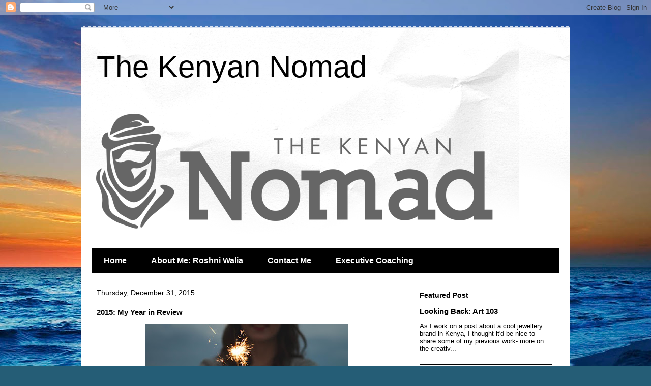

--- FILE ---
content_type: text/html; charset=UTF-8
request_url: https://meandmine-r.blogspot.com/2015/12/2015-my-year-in-review.html?showComment=1453565889887
body_size: 16810
content:
<!DOCTYPE html>
<html class='v2' dir='ltr' lang='en'>
<head>
<link href='https://www.blogger.com/static/v1/widgets/335934321-css_bundle_v2.css' rel='stylesheet' type='text/css'/>
<meta content='width=1100' name='viewport'/>
<meta content='text/html; charset=UTF-8' http-equiv='Content-Type'/>
<meta content='blogger' name='generator'/>
<link href='https://meandmine-r.blogspot.com/favicon.ico' rel='icon' type='image/x-icon'/>
<link href='https://meandmine-r.blogspot.com/2015/12/2015-my-year-in-review.html' rel='canonical'/>
<link rel="alternate" type="application/atom+xml" title="The Kenyan Nomad - Atom" href="https://meandmine-r.blogspot.com/feeds/posts/default" />
<link rel="alternate" type="application/rss+xml" title="The Kenyan Nomad - RSS" href="https://meandmine-r.blogspot.com/feeds/posts/default?alt=rss" />
<link rel="service.post" type="application/atom+xml" title="The Kenyan Nomad - Atom" href="https://www.blogger.com/feeds/5806732779530164754/posts/default" />

<link rel="alternate" type="application/atom+xml" title="The Kenyan Nomad - Atom" href="https://meandmine-r.blogspot.com/feeds/911953405961905283/comments/default" />
<!--Can't find substitution for tag [blog.ieCssRetrofitLinks]-->
<link href='https://blogger.googleusercontent.com/img/b/R29vZ2xl/AVvXsEhMgYGevnPY6LQBno4H8-QFadwBa_itDoFOCD9AqKJ9jZZX6_9HXrxmFVxeMHtHW3S3zqzE033OA0LnUE3Hu_X_K15szVKAxx1bHqOZn6A33ydoDeNSM3_y0TD17sxD00FaN38VpKsygRw/s400/photo-1421986527537-888d998adb74.jpg' rel='image_src'/>
<meta content='https://meandmine-r.blogspot.com/2015/12/2015-my-year-in-review.html' property='og:url'/>
<meta content='2015: My Year in Review' property='og:title'/>
<meta content='' property='og:description'/>
<meta content='https://blogger.googleusercontent.com/img/b/R29vZ2xl/AVvXsEhMgYGevnPY6LQBno4H8-QFadwBa_itDoFOCD9AqKJ9jZZX6_9HXrxmFVxeMHtHW3S3zqzE033OA0LnUE3Hu_X_K15szVKAxx1bHqOZn6A33ydoDeNSM3_y0TD17sxD00FaN38VpKsygRw/w1200-h630-p-k-no-nu/photo-1421986527537-888d998adb74.jpg' property='og:image'/>
<title>The Kenyan Nomad: 2015: My Year in Review</title>
<style id='page-skin-1' type='text/css'><!--
/*
-----------------------------------------------
Blogger Template Style
Name:     Travel
Designer: Sookhee Lee
URL:      www.plyfly.net
----------------------------------------------- */
/* Content
----------------------------------------------- */
body {
font: normal normal 13px 'Trebuchet MS',Trebuchet,sans-serif;
color: #000000;
background: #255d76 url(https://themes.googleusercontent.com/image?id=1d5-AoV5FSqVmD98mqM13Nrv9xlf118cY_fjPftO7Ig1SL221ESVT6wAfvdMwPc1DEzb9) no-repeat fixed top center /* Credit: konradlew (http://www.istockphoto.com/portfolio/konradlew?platform=blogger) */;
}
html body .region-inner {
min-width: 0;
max-width: 100%;
width: auto;
}
a:link {
text-decoration:none;
color: #31b9cd;
}
a:visited {
text-decoration:none;
color: #000000;
}
a:hover {
text-decoration:underline;
color: #bd1f00;
}
.content-outer .content-cap-top {
height: 5px;
background: transparent url(//www.blogblog.com/1kt/travel/bg_container.png) repeat-x scroll top center;
}
.content-outer {
margin: 0 auto;
padding-top: 20px;
}
.content-inner {
background: #ffffff url(//www.blogblog.com/1kt/travel/bg_container.png) repeat-x scroll top left;
background-position: left -5px;
background-color: #ffffff;
padding: 20px;
}
.main-inner .date-outer {
margin-bottom: 2em;
}
/* Header
----------------------------------------------- */
.header-inner .Header .titlewrapper,
.header-inner .Header .descriptionwrapper {
padding-left: 10px;
padding-right: 10px;
}
.Header h1 {
font: normal normal 60px 'Trebuchet MS',Trebuchet,sans-serif;
color: #000000;
}
.Header h1 a {
color: #000000;
}
.Header .description {
color: #000000;
font-size: 130%;
}
/* Tabs
----------------------------------------------- */
.tabs-inner {
margin: 1em 0 0;
padding: 0;
}
.tabs-inner .section {
margin: 0;
}
.tabs-inner .widget ul {
padding: 0;
background: #000000 none repeat scroll top center;
}
.tabs-inner .widget li {
border: none;
}
.tabs-inner .widget li a {
display: inline-block;
padding: 1em 1.5em;
color: #ffffff;
font: normal bold 16px 'Trebuchet MS',Trebuchet,sans-serif;
}
.tabs-inner .widget li.selected a,
.tabs-inner .widget li a:hover {
position: relative;
z-index: 1;
background: #000000 none repeat scroll top center;
color: #ffffff;
}
/* Headings
----------------------------------------------- */
h2 {
font: normal bold 14px 'Trebuchet MS',Trebuchet,sans-serif;
color: #000000;
}
.main-inner h2.date-header {
font: normal normal 14px 'Trebuchet MS',Trebuchet,sans-serif;
color: #000000;
}
.footer-inner .widget h2,
.sidebar .widget h2 {
padding-bottom: .5em;
}
/* Main
----------------------------------------------- */
.main-inner {
padding: 20px 0;
}
.main-inner .column-center-inner {
padding: 10px 0;
}
.main-inner .column-center-inner .section {
margin: 0 10px;
}
.main-inner .column-right-inner {
margin-left: 20px;
}
.main-inner .fauxcolumn-right-outer .fauxcolumn-inner {
margin-left: 20px;
background: #ffffff none repeat scroll top left;
}
.main-inner .column-left-inner {
margin-right: 20px;
}
.main-inner .fauxcolumn-left-outer .fauxcolumn-inner {
margin-right: 20px;
background: #ffffff none repeat scroll top left;
}
.main-inner .column-left-inner,
.main-inner .column-right-inner {
padding: 15px 0;
}
/* Posts
----------------------------------------------- */
h3.post-title {
margin-top: 20px;
}
h3.post-title a {
font: normal bold 20px 'Trebuchet MS',Trebuchet,sans-serif;
color: #000000;
}
h3.post-title a:hover {
text-decoration: underline;
}
.main-inner .column-center-outer {
background: rgba(0,0,0,0) none repeat scroll top left;
_background-image: none;
}
.post-body {
line-height: 1.4;
position: relative;
}
.post-header {
margin: 0 0 1em;
line-height: 1.6;
}
.post-footer {
margin: .5em 0;
line-height: 1.6;
}
#blog-pager {
font-size: 140%;
}
#comments {
background: #cccccc none repeat scroll top center;
padding: 15px;
}
#comments .comment-author {
padding-top: 1.5em;
}
#comments h4,
#comments .comment-author a,
#comments .comment-timestamp a {
color: #000000;
}
#comments .comment-author:first-child {
padding-top: 0;
border-top: none;
}
.avatar-image-container {
margin: .2em 0 0;
}
/* Comments
----------------------------------------------- */
#comments a {
color: #000000;
}
.comments .comments-content .icon.blog-author {
background-repeat: no-repeat;
background-image: url([data-uri]);
}
.comments .comments-content .loadmore a {
border-top: 1px solid #000000;
border-bottom: 1px solid #000000;
}
.comments .comment-thread.inline-thread {
background: rgba(0,0,0,0);
}
.comments .continue {
border-top: 2px solid #000000;
}
/* Widgets
----------------------------------------------- */
.sidebar .widget {
border-bottom: 2px solid #000000;
padding-bottom: 10px;
margin: 10px 0;
}
.sidebar .widget:first-child {
margin-top: 0;
}
.sidebar .widget:last-child {
border-bottom: none;
margin-bottom: 0;
padding-bottom: 0;
}
.footer-inner .widget,
.sidebar .widget {
font: normal normal 13px 'Trebuchet MS',Trebuchet,sans-serif;
color: #000000;
}
.sidebar .widget a:link {
color: #000000;
text-decoration: none;
}
.sidebar .widget a:visited {
color: #000000;
}
.sidebar .widget a:hover {
color: #000000;
text-decoration: underline;
}
.footer-inner .widget a:link {
color: #31b9cd;
text-decoration: none;
}
.footer-inner .widget a:visited {
color: #000000;
}
.footer-inner .widget a:hover {
color: #31b9cd;
text-decoration: underline;
}
.widget .zippy {
color: #000000;
}
.footer-inner {
background: transparent none repeat scroll top center;
}
/* Mobile
----------------------------------------------- */
body.mobile  {
background-size: 100% auto;
}
body.mobile .AdSense {
margin: 0 -10px;
}
.mobile .body-fauxcolumn-outer {
background: transparent none repeat scroll top left;
}
.mobile .footer-inner .widget a:link {
color: #000000;
text-decoration: none;
}
.mobile .footer-inner .widget a:visited {
color: #000000;
}
.mobile-post-outer a {
color: #000000;
}
.mobile-link-button {
background-color: #31b9cd;
}
.mobile-link-button a:link, .mobile-link-button a:visited {
color: #ffffff;
}
.mobile-index-contents {
color: #000000;
}
.mobile .tabs-inner .PageList .widget-content {
background: #000000 none repeat scroll top center;
color: #ffffff;
}
.mobile .tabs-inner .PageList .widget-content .pagelist-arrow {
border-left: 1px solid #ffffff;
}

--></style>
<style id='template-skin-1' type='text/css'><!--
body {
min-width: 960px;
}
.content-outer, .content-fauxcolumn-outer, .region-inner {
min-width: 960px;
max-width: 960px;
_width: 960px;
}
.main-inner .columns {
padding-left: 0;
padding-right: 310px;
}
.main-inner .fauxcolumn-center-outer {
left: 0;
right: 310px;
/* IE6 does not respect left and right together */
_width: expression(this.parentNode.offsetWidth -
parseInt("0") -
parseInt("310px") + 'px');
}
.main-inner .fauxcolumn-left-outer {
width: 0;
}
.main-inner .fauxcolumn-right-outer {
width: 310px;
}
.main-inner .column-left-outer {
width: 0;
right: 100%;
margin-left: -0;
}
.main-inner .column-right-outer {
width: 310px;
margin-right: -310px;
}
#layout {
min-width: 0;
}
#layout .content-outer {
min-width: 0;
width: 800px;
}
#layout .region-inner {
min-width: 0;
width: auto;
}
body#layout div.add_widget {
padding: 8px;
}
body#layout div.add_widget a {
margin-left: 32px;
}
--></style>
<style>
    body {background-image:url(https\:\/\/themes.googleusercontent.com\/image?id=1d5-AoV5FSqVmD98mqM13Nrv9xlf118cY_fjPftO7Ig1SL221ESVT6wAfvdMwPc1DEzb9);}
    
@media (max-width: 200px) { body {background-image:url(https\:\/\/themes.googleusercontent.com\/image?id=1d5-AoV5FSqVmD98mqM13Nrv9xlf118cY_fjPftO7Ig1SL221ESVT6wAfvdMwPc1DEzb9&options=w200);}}
@media (max-width: 400px) and (min-width: 201px) { body {background-image:url(https\:\/\/themes.googleusercontent.com\/image?id=1d5-AoV5FSqVmD98mqM13Nrv9xlf118cY_fjPftO7Ig1SL221ESVT6wAfvdMwPc1DEzb9&options=w400);}}
@media (max-width: 800px) and (min-width: 401px) { body {background-image:url(https\:\/\/themes.googleusercontent.com\/image?id=1d5-AoV5FSqVmD98mqM13Nrv9xlf118cY_fjPftO7Ig1SL221ESVT6wAfvdMwPc1DEzb9&options=w800);}}
@media (max-width: 1200px) and (min-width: 801px) { body {background-image:url(https\:\/\/themes.googleusercontent.com\/image?id=1d5-AoV5FSqVmD98mqM13Nrv9xlf118cY_fjPftO7Ig1SL221ESVT6wAfvdMwPc1DEzb9&options=w1200);}}
/* Last tag covers anything over one higher than the previous max-size cap. */
@media (min-width: 1201px) { body {background-image:url(https\:\/\/themes.googleusercontent.com\/image?id=1d5-AoV5FSqVmD98mqM13Nrv9xlf118cY_fjPftO7Ig1SL221ESVT6wAfvdMwPc1DEzb9&options=w1600);}}
  </style>
<script type='text/javascript'>
        (function(i,s,o,g,r,a,m){i['GoogleAnalyticsObject']=r;i[r]=i[r]||function(){
        (i[r].q=i[r].q||[]).push(arguments)},i[r].l=1*new Date();a=s.createElement(o),
        m=s.getElementsByTagName(o)[0];a.async=1;a.src=g;m.parentNode.insertBefore(a,m)
        })(window,document,'script','https://www.google-analytics.com/analytics.js','ga');
        ga('create', 'UA-55105573-1', 'auto', 'blogger');
        ga('blogger.send', 'pageview');
      </script>
<link href='https://www.blogger.com/dyn-css/authorization.css?targetBlogID=5806732779530164754&amp;zx=721a6908-9d7e-4eb8-90fb-538c826031a0' media='none' onload='if(media!=&#39;all&#39;)media=&#39;all&#39;' rel='stylesheet'/><noscript><link href='https://www.blogger.com/dyn-css/authorization.css?targetBlogID=5806732779530164754&amp;zx=721a6908-9d7e-4eb8-90fb-538c826031a0' rel='stylesheet'/></noscript>
<meta name='google-adsense-platform-account' content='ca-host-pub-1556223355139109'/>
<meta name='google-adsense-platform-domain' content='blogspot.com'/>

<!-- data-ad-client=ca-pub-5122149134750487 -->

</head>
<body class='loading variant-flight'>
<div class='navbar section' id='navbar' name='Navbar'><div class='widget Navbar' data-version='1' id='Navbar1'><script type="text/javascript">
    function setAttributeOnload(object, attribute, val) {
      if(window.addEventListener) {
        window.addEventListener('load',
          function(){ object[attribute] = val; }, false);
      } else {
        window.attachEvent('onload', function(){ object[attribute] = val; });
      }
    }
  </script>
<div id="navbar-iframe-container"></div>
<script type="text/javascript" src="https://apis.google.com/js/platform.js"></script>
<script type="text/javascript">
      gapi.load("gapi.iframes:gapi.iframes.style.bubble", function() {
        if (gapi.iframes && gapi.iframes.getContext) {
          gapi.iframes.getContext().openChild({
              url: 'https://www.blogger.com/navbar/5806732779530164754?po\x3d911953405961905283\x26origin\x3dhttps://meandmine-r.blogspot.com',
              where: document.getElementById("navbar-iframe-container"),
              id: "navbar-iframe"
          });
        }
      });
    </script><script type="text/javascript">
(function() {
var script = document.createElement('script');
script.type = 'text/javascript';
script.src = '//pagead2.googlesyndication.com/pagead/js/google_top_exp.js';
var head = document.getElementsByTagName('head')[0];
if (head) {
head.appendChild(script);
}})();
</script>
</div></div>
<div class='body-fauxcolumns'>
<div class='fauxcolumn-outer body-fauxcolumn-outer'>
<div class='cap-top'>
<div class='cap-left'></div>
<div class='cap-right'></div>
</div>
<div class='fauxborder-left'>
<div class='fauxborder-right'></div>
<div class='fauxcolumn-inner'>
</div>
</div>
<div class='cap-bottom'>
<div class='cap-left'></div>
<div class='cap-right'></div>
</div>
</div>
</div>
<div class='content'>
<div class='content-fauxcolumns'>
<div class='fauxcolumn-outer content-fauxcolumn-outer'>
<div class='cap-top'>
<div class='cap-left'></div>
<div class='cap-right'></div>
</div>
<div class='fauxborder-left'>
<div class='fauxborder-right'></div>
<div class='fauxcolumn-inner'>
</div>
</div>
<div class='cap-bottom'>
<div class='cap-left'></div>
<div class='cap-right'></div>
</div>
</div>
</div>
<div class='content-outer'>
<div class='content-cap-top cap-top'>
<div class='cap-left'></div>
<div class='cap-right'></div>
</div>
<div class='fauxborder-left content-fauxborder-left'>
<div class='fauxborder-right content-fauxborder-right'></div>
<div class='content-inner'>
<header>
<div class='header-outer'>
<div class='header-cap-top cap-top'>
<div class='cap-left'></div>
<div class='cap-right'></div>
</div>
<div class='fauxborder-left header-fauxborder-left'>
<div class='fauxborder-right header-fauxborder-right'></div>
<div class='region-inner header-inner'>
<div class='header section' id='header' name='Header'><div class='widget Header' data-version='1' id='Header1'>
<div id='header-inner'>
<div class='titlewrapper'>
<h1 class='title'>
<a href='https://meandmine-r.blogspot.com/'>
The Kenyan Nomad
</a>
</h1>
</div>
<div class='descriptionwrapper'>
<p class='description'><span>
</span></p>
</div>
</div>
</div></div>
</div>
</div>
<div class='header-cap-bottom cap-bottom'>
<div class='cap-left'></div>
<div class='cap-right'></div>
</div>
</div>
</header>
<div class='tabs-outer'>
<div class='tabs-cap-top cap-top'>
<div class='cap-left'></div>
<div class='cap-right'></div>
</div>
<div class='fauxborder-left tabs-fauxborder-left'>
<div class='fauxborder-right tabs-fauxborder-right'></div>
<div class='region-inner tabs-inner'>
<div class='tabs no-items section' id='crosscol' name='Cross-Column'></div>
<div class='tabs section' id='crosscol-overflow' name='Cross-Column 2'><div class='widget Image' data-version='1' id='Image1'>
<h2>The Kenyan Nomad</h2>
<div class='widget-content'>
<img alt='The Kenyan Nomad' height='232' id='Image1_img' src='https://blogger.googleusercontent.com/img/b/R29vZ2xl/AVvXsEgXILmSS_uT2XlrqmcgRmzgtcBA0S3We6QNqr5Q8KKOHWHviCCPTPYPFtmCS6C-7akRRsbq82IThsAiSdPj7a9jsnfM3YBsGMyBGY7czTZKAiR9r1HdJBmdDkmBKBiv2PKqKzJWU59mjZE/s1600/Large-Final.png' width='799'/>
<br/>
</div>
<div class='clear'></div>
</div><div class='widget PageList' data-version='1' id='PageList1'>
<h2>Pages</h2>
<div class='widget-content'>
<ul>
<li>
<a href='http://meandmine-r.blogspot.com/'>Home</a>
</li>
<li>
<a href='http://meandmine-r.blogspot.com/p/about-me.html'>About Me: Roshni Walia</a>
</li>
<li>
<a href='http://meandmine-r.blogspot.com/p/contact-me.html'>Contact Me </a>
</li>
<li>
<a href='https://meandmine-r.blogspot.com/p/executive-coaching.html'>Executive Coaching</a>
</li>
</ul>
<div class='clear'></div>
</div>
</div></div>
</div>
</div>
<div class='tabs-cap-bottom cap-bottom'>
<div class='cap-left'></div>
<div class='cap-right'></div>
</div>
</div>
<div class='main-outer'>
<div class='main-cap-top cap-top'>
<div class='cap-left'></div>
<div class='cap-right'></div>
</div>
<div class='fauxborder-left main-fauxborder-left'>
<div class='fauxborder-right main-fauxborder-right'></div>
<div class='region-inner main-inner'>
<div class='columns fauxcolumns'>
<div class='fauxcolumn-outer fauxcolumn-center-outer'>
<div class='cap-top'>
<div class='cap-left'></div>
<div class='cap-right'></div>
</div>
<div class='fauxborder-left'>
<div class='fauxborder-right'></div>
<div class='fauxcolumn-inner'>
</div>
</div>
<div class='cap-bottom'>
<div class='cap-left'></div>
<div class='cap-right'></div>
</div>
</div>
<div class='fauxcolumn-outer fauxcolumn-left-outer'>
<div class='cap-top'>
<div class='cap-left'></div>
<div class='cap-right'></div>
</div>
<div class='fauxborder-left'>
<div class='fauxborder-right'></div>
<div class='fauxcolumn-inner'>
</div>
</div>
<div class='cap-bottom'>
<div class='cap-left'></div>
<div class='cap-right'></div>
</div>
</div>
<div class='fauxcolumn-outer fauxcolumn-right-outer'>
<div class='cap-top'>
<div class='cap-left'></div>
<div class='cap-right'></div>
</div>
<div class='fauxborder-left'>
<div class='fauxborder-right'></div>
<div class='fauxcolumn-inner'>
</div>
</div>
<div class='cap-bottom'>
<div class='cap-left'></div>
<div class='cap-right'></div>
</div>
</div>
<!-- corrects IE6 width calculation -->
<div class='columns-inner'>
<div class='column-center-outer'>
<div class='column-center-inner'>
<div class='main section' id='main' name='Main'><div class='widget Blog' data-version='1' id='Blog1'>
<div class='blog-posts hfeed'>

          <div class="date-outer">
        
<h2 class='date-header'><span>Thursday, December 31, 2015</span></h2>

          <div class="date-posts">
        
<div class='post-outer'>
<div class='post hentry uncustomized-post-template' itemprop='blogPost' itemscope='itemscope' itemtype='http://schema.org/BlogPosting'>
<meta content='https://blogger.googleusercontent.com/img/b/R29vZ2xl/AVvXsEhMgYGevnPY6LQBno4H8-QFadwBa_itDoFOCD9AqKJ9jZZX6_9HXrxmFVxeMHtHW3S3zqzE033OA0LnUE3Hu_X_K15szVKAxx1bHqOZn6A33ydoDeNSM3_y0TD17sxD00FaN38VpKsygRw/s400/photo-1421986527537-888d998adb74.jpg' itemprop='image_url'/>
<meta content='5806732779530164754' itemprop='blogId'/>
<meta content='911953405961905283' itemprop='postId'/>
<a name='911953405961905283'></a>
<h3 class='post-title entry-title' itemprop='name'>
2015: My Year in Review
</h3>
<div class='post-header'>
<div class='post-header-line-1'></div>
</div>
<div class='post-body entry-content' id='post-body-911953405961905283' itemprop='description articleBody'>
<div class="separator" style="clear: both; text-align: center;">
<a href="https://blogger.googleusercontent.com/img/b/R29vZ2xl/AVvXsEhMgYGevnPY6LQBno4H8-QFadwBa_itDoFOCD9AqKJ9jZZX6_9HXrxmFVxeMHtHW3S3zqzE033OA0LnUE3Hu_X_K15szVKAxx1bHqOZn6A33ydoDeNSM3_y0TD17sxD00FaN38VpKsygRw/s1600/photo-1421986527537-888d998adb74.jpg" imageanchor="1" style="margin-left: 1em; margin-right: 1em;"><img border="0" height="266" src="https://blogger.googleusercontent.com/img/b/R29vZ2xl/AVvXsEhMgYGevnPY6LQBno4H8-QFadwBa_itDoFOCD9AqKJ9jZZX6_9HXrxmFVxeMHtHW3S3zqzE033OA0LnUE3Hu_X_K15szVKAxx1bHqOZn6A33ydoDeNSM3_y0TD17sxD00FaN38VpKsygRw/s400/photo-1421986527537-888d998adb74.jpg" width="400" /></a></div>
<br />
<br />
Happy New Year to all of you! I sincerely hope that this year is all that you hope for and much, much more!<br />
<br />
Yes, I know that it's technically still the 31st, but for years, I always send my wishes out on NYE, so why should this year be any different?<br />
<br />
This is my favourite holiday of the year; I know it sounds like such a cliche, but I love the fresh start that's represented, the chance to celebrate with friends and family, and the general excitement in the air.<br />
<br />
<br />
<table align="center" cellpadding="0" cellspacing="0" class="tr-caption-container" style="margin-left: auto; margin-right: auto; text-align: center;"><tbody>
<tr><td style="text-align: center;"><a href="https://blogger.googleusercontent.com/img/b/R29vZ2xl/AVvXsEiExC7_D1xua3C1Vd71SCn5ciUc2P-JKdD5Ycq0Jky-4tfYbPcuwRaxhpPL_knUJgjyiXaF0DHudNERpspPfR-1f5BQgXOJw3DbxIP6burcT6ZbOcrWnTPzjDvKiic8TWRjkkyZZTlag78/s1600/1526579_10153722019645341_1361955374_n.jpg" imageanchor="1" style="margin-left: auto; margin-right: auto;"><img border="0" height="400" src="https://blogger.googleusercontent.com/img/b/R29vZ2xl/AVvXsEiExC7_D1xua3C1Vd71SCn5ciUc2P-JKdD5Ycq0Jky-4tfYbPcuwRaxhpPL_knUJgjyiXaF0DHudNERpspPfR-1f5BQgXOJw3DbxIP6burcT6ZbOcrWnTPzjDvKiic8TWRjkkyZZTlag78/s400/1526579_10153722019645341_1361955374_n.jpg" width="300" /></a></td></tr>
<tr><td class="tr-caption" style="text-align: center;">(This is also of my favourite pictures to share this time of year.)</td></tr>
</tbody></table>
<div>
<br />
<div>
It's crazy to believe how busy this year has been. With all that's happened, I thought it'd be nice to do a year in review post !&nbsp;</div>
</div>
<div>
<br /></div>
<div>
1) 2015 was my first full year in the 'real world': (Read: my first full year out of full time education since I was around one). It's hard for me sometimes to believe that I graduated more than a year ago. Yes, I do miss all the learning that goes on in an institution that's dedicated to 'formal' learning, but I've been pleasantly surprised by all the learning that goes on on this side.&nbsp;</div>
<div>
<br /></div>
<div>
2) 2015 is the first year since 2008 that I've had a regular workout routine: And I'm pretty pleased with how dedicated I've been! I don't need to go on about how much of a difference this had made to me, since I've talked about it in previous posts. Let's just say I'm very happy with all the results!<br />
<br />
3) Career transition: In the course of 2015, I went from working an awesome internship in Des Moines, to a desk job in Nairobi, to working as an independent marketing consultant for my own clients! It's hard to believe that all this has been just within a year...<br />
<br />
4) Aunthood: Yes, you read that right. I got an awesome triple promotion this year, and am the proud aunt to a nephew and two nieces; one in the U.S., one in the U.K., and one in India!<br />
<br />
5) Moving back to Kenya: This one has DEFINITELY had its fair share of ups and downs! I moved back to Kenya in March, right before my 23rd birthday. While the transition hasn't been the easiest, I've learnt a lot by coming back, and I've met a lot of cool people along the way!<br />
<br />
6) My first year away from my Sewanee family: It's hard to believe I've gone a whole year without seeing my best friends from Sewanee! However, I think I am INCREDIBLY fortunate in that the distance hasn't made us distant at all. In fact, I think my friendships with these amazing people have been stronger than ever! (And I am planning to get my group of girlfriends to visit Kenya sometime soon... hint hint!)<br />
<br />
7) Writing: My blog has definitely taken off in a big way this year; if I haven't said it before, thank you all for the support! At the beginning of the year, I'd set some targets in terms of analytics, but I've been stunned by how far I've surpassed those targets! Along with increased reach, I've also gotten a lot of feedback on my writing, and all of this has meant so much. I can't describe how it feels when someone you don't even know very well tells you that you inspire them. Thank you! I also got an article published in one of Kenya's national newspapers this year, so that was pretty exciting.<br />
<br />
8) Reconnecting: From May to December is the longest time my best friend and I have gotten to spend together since we were in high school!! This has definitely been an amazing source of support for me, and has eased my transition to Kenya in more ways than I could ever explain. Thank you Cheenar! (For those of you who haven't met her yet, Cheenar is an absolutely amazing and inspirational woman, and I'm trying my best to convince her to write for the Kenyan Nomad this year!)<br />
<br />
9) Growth: It's hard to describe how much I've learnt during 2015. The year definitely hasn't been the easiest, but if I had to go back and change anything, I don't think I would. I look at the person I was just a year ago, and I'm very happy with all the changes, internal and external, that I've gone through!<br />
<br />
10) Family: Last but not least; it's been awesome living with my parents as a 'real adult'!<br />
<br />
Thank you all for being an integral part of my journey this year. Happy New Year!&nbsp;</div>
<div>
<br /></div>
<div>
<br /></div>
<div>
<br /></div>
<div style='clear: both;'></div>
</div>
<div class='post-footer'>
<div class='post-footer-line post-footer-line-1'>
<span class='post-author vcard'>
Posted by
<span class='fn' itemprop='author' itemscope='itemscope' itemtype='http://schema.org/Person'>
<span itemprop='name'>The Kenyan Nomad</span>
</span>
</span>
<span class='post-timestamp'>
at
<meta content='https://meandmine-r.blogspot.com/2015/12/2015-my-year-in-review.html' itemprop='url'/>
<a class='timestamp-link' href='https://meandmine-r.blogspot.com/2015/12/2015-my-year-in-review.html' rel='bookmark' title='permanent link'><abbr class='published' itemprop='datePublished' title='2015-12-31T14:00:00+03:00'>2:00&#8239;PM</abbr></a>
</span>
<span class='post-comment-link'>
</span>
<span class='post-icons'>
<span class='item-control blog-admin pid-414095774'>
<a href='https://www.blogger.com/post-edit.g?blogID=5806732779530164754&postID=911953405961905283&from=pencil' title='Edit Post'>
<img alt='' class='icon-action' height='18' src='https://resources.blogblog.com/img/icon18_edit_allbkg.gif' width='18'/>
</a>
</span>
</span>
<div class='post-share-buttons goog-inline-block'>
</div>
</div>
<div class='post-footer-line post-footer-line-2'>
<span class='post-labels'>
Labels:
<a href='https://meandmine-r.blogspot.com/search/label/2016' rel='tag'>2016</a>,
<a href='https://meandmine-r.blogspot.com/search/label/des%20moines' rel='tag'>des moines</a>,
<a href='https://meandmine-r.blogspot.com/search/label/goals' rel='tag'>goals</a>,
<a href='https://meandmine-r.blogspot.com/search/label/Happy%20New%20Year' rel='tag'>Happy New Year</a>,
<a href='https://meandmine-r.blogspot.com/search/label/kenya' rel='tag'>kenya</a>,
<a href='https://meandmine-r.blogspot.com/search/label/Nairobi' rel='tag'>Nairobi</a>,
<a href='https://meandmine-r.blogspot.com/search/label/review' rel='tag'>review</a>,
<a href='https://meandmine-r.blogspot.com/search/label/Roshni%20Walia' rel='tag'>Roshni Walia</a>,
<a href='https://meandmine-r.blogspot.com/search/label/Sewanee' rel='tag'>Sewanee</a>,
<a href='https://meandmine-r.blogspot.com/search/label/targets' rel='tag'>targets</a>,
<a href='https://meandmine-r.blogspot.com/search/label/writing' rel='tag'>writing</a>
</span>
</div>
<div class='post-footer-line post-footer-line-3'>
<span class='post-location'>
</span>
</div>
</div>
</div>
<div class='comments' id='comments'>
<a name='comments'></a>
<h4>3 comments:</h4>
<div id='Blog1_comments-block-wrapper'>
<dl class='avatar-comment-indent' id='comments-block'>
<dt class='comment-author ' id='c3402737923559236631'>
<a name='c3402737923559236631'></a>
<div class="avatar-image-container avatar-stock"><span dir="ltr"><a href="https://www.blogger.com/profile/05374892124439398206" target="" rel="nofollow" onclick="" class="avatar-hovercard" id="av-3402737923559236631-05374892124439398206"><img src="//www.blogger.com/img/blogger_logo_round_35.png" width="35" height="35" alt="" title="Unknown">

</a></span></div>
<a href='https://www.blogger.com/profile/05374892124439398206' rel='nofollow'>Unknown</a>
said...
</dt>
<dd class='comment-body' id='Blog1_cmt-3402737923559236631'>
<p>
Amazing year! Lets see whats on store in 2016.... how about we hook up and start training for the 5k?? 
</p>
</dd>
<dd class='comment-footer'>
<span class='comment-timestamp'>
<a href='https://meandmine-r.blogspot.com/2015/12/2015-my-year-in-review.html?showComment=1451615962594#c3402737923559236631' title='comment permalink'>
January 1, 2016 at 5:39&#8239;AM
</a>
<span class='item-control blog-admin pid-1363115206'>
<a class='comment-delete' href='https://www.blogger.com/comment/delete/5806732779530164754/3402737923559236631' title='Delete Comment'>
<img src='https://resources.blogblog.com/img/icon_delete13.gif'/>
</a>
</span>
</span>
</dd>
<dt class='comment-author blog-author' id='c55311945704244208'>
<a name='c55311945704244208'></a>
<div class="avatar-image-container avatar-stock"><span dir="ltr"><a href="https://www.blogger.com/profile/10004504017172553603" target="" rel="nofollow" onclick="" class="avatar-hovercard" id="av-55311945704244208-10004504017172553603"><img src="//www.blogger.com/img/blogger_logo_round_35.png" width="35" height="35" alt="" title="The Kenyan Nomad">

</a></span></div>
<a href='https://www.blogger.com/profile/10004504017172553603' rel='nofollow'>The Kenyan Nomad</a>
said...
</dt>
<dd class='comment-body' id='Blog1_cmt-55311945704244208'>
<p>
Thanks Alia! And I&#39;m actually planning on a 21k ;) 
</p>
</dd>
<dd class='comment-footer'>
<span class='comment-timestamp'>
<a href='https://meandmine-r.blogspot.com/2015/12/2015-my-year-in-review.html?showComment=1451908614732#c55311945704244208' title='comment permalink'>
January 4, 2016 at 2:56&#8239;PM
</a>
<span class='item-control blog-admin pid-414095774'>
<a class='comment-delete' href='https://www.blogger.com/comment/delete/5806732779530164754/55311945704244208' title='Delete Comment'>
<img src='https://resources.blogblog.com/img/icon_delete13.gif'/>
</a>
</span>
</span>
</dd>
<dt class='comment-author ' id='c6006971430441702931'>
<a name='c6006971430441702931'></a>
<div class="avatar-image-container vcard"><span dir="ltr"><a href="https://www.blogger.com/profile/13618276311342334771" target="" rel="nofollow" onclick="" class="avatar-hovercard" id="av-6006971430441702931-13618276311342334771"><img src="https://resources.blogblog.com/img/blank.gif" width="35" height="35" class="delayLoad" style="display: none;" longdesc="//blogger.googleusercontent.com/img/b/R29vZ2xl/AVvXsEjBIkJWSqaK83rUHKpglO0zz_iZiNw7XjXkm7ado4KKb-jAKoQcPj2DCiLvmxwhT-JZJaOEHo2KyAtoeoi0-Db8Jh9-C5wuTF5BwL0a8iZvZI5g9nOvQaYzVzKUn_Zj8w/s45-c/propic+2.jpg" alt="" title="Petite Maison of Fashion">

<noscript><img src="//blogger.googleusercontent.com/img/b/R29vZ2xl/AVvXsEjBIkJWSqaK83rUHKpglO0zz_iZiNw7XjXkm7ado4KKb-jAKoQcPj2DCiLvmxwhT-JZJaOEHo2KyAtoeoi0-Db8Jh9-C5wuTF5BwL0a8iZvZI5g9nOvQaYzVzKUn_Zj8w/s45-c/propic+2.jpg" width="35" height="35" class="photo" alt=""></noscript></a></span></div>
<a href='https://www.blogger.com/profile/13618276311342334771' rel='nofollow'>Petite Maison of Fashion</a>
said...
</dt>
<dd class='comment-body' id='Blog1_cmt-6006971430441702931'>
<p>
Looks like you had an amazing year!<br /><br />xoxo,<br />http://petitemaisonoffashion.blogspot.com/ &#9829; 
</p>
</dd>
<dd class='comment-footer'>
<span class='comment-timestamp'>
<a href='https://meandmine-r.blogspot.com/2015/12/2015-my-year-in-review.html?showComment=1453565889887#c6006971430441702931' title='comment permalink'>
January 23, 2016 at 7:18&#8239;PM
</a>
<span class='item-control blog-admin pid-2113804875'>
<a class='comment-delete' href='https://www.blogger.com/comment/delete/5806732779530164754/6006971430441702931' title='Delete Comment'>
<img src='https://resources.blogblog.com/img/icon_delete13.gif'/>
</a>
</span>
</span>
</dd>
</dl>
</div>
<p class='comment-footer'>
<a href='https://www.blogger.com/comment/fullpage/post/5806732779530164754/911953405961905283' onclick=''>Post a Comment</a>
</p>
</div>
</div>

        </div></div>
      
</div>
<div class='blog-pager' id='blog-pager'>
<span id='blog-pager-newer-link'>
<a class='blog-pager-newer-link' href='https://meandmine-r.blogspot.com/2016/01/2016-aim-higher.html' id='Blog1_blog-pager-newer-link' title='Newer Post'>Newer Post</a>
</span>
<span id='blog-pager-older-link'>
<a class='blog-pager-older-link' href='https://meandmine-r.blogspot.com/2015/12/winding-down-family-vacation.html' id='Blog1_blog-pager-older-link' title='Older Post'>Older Post</a>
</span>
<a class='home-link' href='https://meandmine-r.blogspot.com/'>Home</a>
</div>
<div class='clear'></div>
<div class='post-feeds'>
<div class='feed-links'>
Subscribe to:
<a class='feed-link' href='https://meandmine-r.blogspot.com/feeds/911953405961905283/comments/default' target='_blank' type='application/atom+xml'>Post Comments (Atom)</a>
</div>
</div>
</div><div class='widget PopularPosts' data-version='1' id='PopularPosts1'>
<h2>Popular Posts</h2>
<div class='widget-content popular-posts'>
<ul>
<li>
<div class='item-content'>
<div class='item-thumbnail'>
<a href='https://meandmine-r.blogspot.com/2016/04/how-to-adult-personal-financial.html' target='_blank'>
<img alt='' border='0' src='https://blogger.googleusercontent.com/img/b/R29vZ2xl/AVvXsEgiZ6DDZVr2jb3DUG7XdYAwsD6vIYDKyYZOZEp6c0X0ZKHJuXA0xkN4aseupYF9dv6CrNhgrqgLcK0LAkoNa-IE3t1aD_wHVN2Nz7k3k0a8vHz512Ib-jWHjeFP51aGvyLLKLn8mGEA3nY/w72-h72-p-k-no-nu/DeathtoStock_Creative+Community5.jpg'/>
</a>
</div>
<div class='item-title'><a href='https://meandmine-r.blogspot.com/2016/04/how-to-adult-personal-financial.html'>How to Adult: Personal Financial Management Tips</a></div>
<div class='item-snippet'>What exactly is personal financial management? A quick definition: &quot;The efficient and effective management of money to accomplish objec...</div>
</div>
<div style='clear: both;'></div>
</li>
<li>
<div class='item-content'>
<div class='item-thumbnail'>
<a href='https://meandmine-r.blogspot.com/2017/11/30-desserts-dishes-and-drinks-in.html' target='_blank'>
<img alt='' border='0' src='https://blogger.googleusercontent.com/img/b/R29vZ2xl/AVvXsEiHA0vILMiGS5lPjpNG5-c3VDdvoow-tWQW3-lkzENUPMHpLQB0dA0iULxvjaBkylDtOPx5rGAwEOcCf9qEq_ahGXlz4EJ-PF5r07Oa-8uxnl9-XIICIG5TcZDTZhTktzNJL_Fjc9GzJvE/w72-h72-p-k-no-nu/passion+fruit+cheesecake+zen+garden.jpg'/>
</a>
</div>
<div class='item-title'><a href='https://meandmine-r.blogspot.com/2017/11/30-desserts-dishes-and-drinks-in.html'>30 Desserts, Dishes and Drinks in Nairobi You MUST Try!</a></div>
<div class='item-snippet'> Doing restaurant reviews is always fun, but sometimes, it&#39;s nice to put together a collection such that one knows what to order from a ...</div>
</div>
<div style='clear: both;'></div>
</li>
<li>
<div class='item-content'>
<div class='item-thumbnail'>
<a href='https://meandmine-r.blogspot.com/2019/05/amandla-1.html' target='_blank'>
<img alt='' border='0' src='https://blogger.googleusercontent.com/img/b/R29vZ2xl/AVvXsEjm8eCDHF9CP2ZdoSfOLpEq7qOwBilk4BHgfn3280bKjCp3sQDc7Pbu5hrwU76Y1JH7cwMMNijft2K4jvIukI5uEPGIrMLSMbWppptUUXM_6xtmfBYIcseG6dFUSOh4e76nVx6cklDBH8c/w72-h72-p-k-no-nu/Ooko-Ombaka_Amandla024-4.28.14.jpg'/>
</a>
</div>
<div class='item-title'><a href='https://meandmine-r.blogspot.com/2019/05/amandla-1.html'>Onwards: Interview with Amandla Ooko-Ombaka (part 1)</a></div>
<div class='item-snippet'> Amandla Ooko-Ombaka. Where do I start? Those who know her know that she&#8217;s a force of nature, a whirlwind of energy and inspiration, and an ...</div>
</div>
<div style='clear: both;'></div>
</li>
<li>
<div class='item-content'>
<div class='item-thumbnail'>
<a href='https://meandmine-r.blogspot.com/2016/05/dont-put-me-in-your-box.html' target='_blank'>
<img alt='' border='0' src='https://blogger.googleusercontent.com/img/b/R29vZ2xl/AVvXsEhYlRXnnYCeix6WDszwG6Jk_ck85xERyUy0D2Zk3LHRL6o8AGu_C62Doi8gp74-JNJ3kDPGl2BtSAf9jiIvpoDqiBxPDoxawaMbd3O-5IRu-CvexdlDviL48Juk0-SS_90e2jZZTYFEIGw/w72-h72-p-k-no-nu/photo-1416838375725-e834a83f62b7.jpg'/>
</a>
</div>
<div class='item-title'><a href='https://meandmine-r.blogspot.com/2016/05/dont-put-me-in-your-box.html'>Don't Put Me in Your Box</a></div>
<div class='item-snippet'>        Don&#39;t put me in your box, don&#39;t assume that because I&#39;m a 24 year old Kenyan woman of Indian origin, I must fit a certai...</div>
</div>
<div style='clear: both;'></div>
</li>
<li>
<div class='item-content'>
<div class='item-thumbnail'>
<a href='https://meandmine-r.blogspot.com/2016/04/news-cafe-review.html' target='_blank'>
<img alt='' border='0' src='https://blogger.googleusercontent.com/img/b/R29vZ2xl/AVvXsEhHxOV9PAImgGZOi_xxiaOSA3rVTn_W7sbOnegkloKSKfyuVEwoO_WJ5M-55UKg7C7Fm15gUm9dmBZiiLqXEozPYDHGKQrQUL-wx65x7RNLvR5jfneGCXM55lrmvf68mMXf94KT-axui6U/w72-h72-p-k-no-nu/IMG_1928.JPG'/>
</a>
</div>
<div class='item-title'><a href='https://meandmine-r.blogspot.com/2016/04/news-cafe-review.html'>News Cafe: Restaurant Review</a></div>
<div class='item-snippet'>First of all, if my recent restaurant experiences have taught me anything, it&#39;s that I need to start carrying my DSLR around more. In ot...</div>
</div>
<div style='clear: both;'></div>
</li>
<li>
<div class='item-content'>
<div class='item-thumbnail'>
<a href='https://meandmine-r.blogspot.com/2017/08/hashmi-barbeque-center-restaurant-review.html' target='_blank'>
<img alt='' border='0' src='https://blogger.googleusercontent.com/img/b/R29vZ2xl/AVvXsEiOd4hjq0CI6R08oBCKh-gqSZCYg7MPHY0i6hc1J1hisUJYgc41jbbQah4XsEhmXkPaaAvhzst5rd_jiycxuUg01kUw-LglUrxC-D-HiTl-dICoYSCmVpuKrnHWuvWj4P7aA1RBsAtaKKg/w72-h72-p-k-no-nu/unnamed.jpg'/>
</a>
</div>
<div class='item-title'><a href='https://meandmine-r.blogspot.com/2017/08/hashmi-barbeque-center-restaurant-review.html'>Hashmi Barbeque Center: Restaurant Review</a></div>
<div class='item-snippet'> Do you really even live in Nairobi if you&#39;ve never been to Hashmi and raved about its food to all you know? Yes, I&#39;m being (mostly)...</div>
</div>
<div style='clear: both;'></div>
</li>
<li>
<div class='item-content'>
<div class='item-thumbnail'>
<a href='https://meandmine-r.blogspot.com/2017/07/lets-talk-about-mental-health.html' target='_blank'>
<img alt='' border='0' src='https://blogger.googleusercontent.com/img/b/R29vZ2xl/AVvXsEiLneKMhON4yiclm_F0Xl677B205_eYE-yd7Buvrf3lGV0FR18K06ChKMGYUM8AMOCpLTU7Zfu_LKZeRS-aZAMyCCLy5ZwoeltD1kr2DaI-908tHkYMpZQLW50RQt9wTZhc7JIAI6bIDpY/w72-h72-p-k-no-nu/brace-yourself-the-ens13y.jpg'/>
</a>
</div>
<div class='item-title'><a href='https://meandmine-r.blogspot.com/2017/07/lets-talk-about-mental-health.html'>Let's Talk About Mental Health</a></div>
<div class='item-snippet'>  You have power over your mind - not outside events. Realise this and you will find strength.  -Marcus Aurelius  When I was 14 years old, I...</div>
</div>
<div style='clear: both;'></div>
</li>
<li>
<div class='item-content'>
<div class='item-thumbnail'>
<a href='https://meandmine-r.blogspot.com/2013/06/rift-valley-academy-visit.html' target='_blank'>
<img alt='' border='0' src='https://blogger.googleusercontent.com/img/b/R29vZ2xl/AVvXsEhpp1kw8rdAAEzI5xf5BCjkPfKQmdoFZoqgZnqjd4O0g2I6L3rPGcUWtj8Y2W3dH9Z55AMdIxacRLKcGRMMQCbl6Ea0dZ4YRKvLIX1D-ihbbUELDhXSLZeyM2zhx1ih0hBLxN6EddQR_u0/w72-h72-p-k-no-nu/photo+%25283%2529.JPG'/>
</a>
</div>
<div class='item-title'><a href='https://meandmine-r.blogspot.com/2013/06/rift-valley-academy-visit.html'>Rift Valley Academy Visit</a></div>
<div class='item-snippet'>Last Thursday, I visited the Rift Valley Academy (RVA), a Christian boarding school in Kijabe, Kenya. I went to talk to some students about ...</div>
</div>
<div style='clear: both;'></div>
</li>
<li>
<div class='item-content'>
<div class='item-thumbnail'>
<a href='https://meandmine-r.blogspot.com/2015/08/10-ways-to-have-awesome-monday.html' target='_blank'>
<img alt='' border='0' src='https://blogger.googleusercontent.com/img/b/R29vZ2xl/AVvXsEjVB6rhB8VTENjfoJZT-s1Woo2yfzJjK7_w0jLVXfmTEAVM8FkeH9sDlMXp1BEgT3qkXSjavGtEvWHN3fYAMqZjk8F2WxlMMXwPWGRwdWoP7QD1-1WAp_Ya6Fizb3XW7fCpYB1H1ORrdzY/w72-h72-p-k-no-nu/Stories.jpg'/>
</a>
</div>
<div class='item-title'><a href='https://meandmine-r.blogspot.com/2015/08/10-ways-to-have-awesome-monday.html'>10 Ways to Have an Awesome Monday </a></div>
<div class='item-snippet'>   Mondays seem to be the most dreaded of days, at least according to the people I know! But what if we somehow found ways to make Mondays w...</div>
</div>
<div style='clear: both;'></div>
</li>
<li>
<div class='item-content'>
<div class='item-thumbnail'>
<a href='https://meandmine-r.blogspot.com/2019/04/nick-ndeda-part-1.html' target='_blank'>
<img alt='' border='0' src='https://blogger.googleusercontent.com/img/b/R29vZ2xl/AVvXsEgITQW3OR-OsF3nAw2r-FPWf-k_xyEqLnuztz0n3SuN6qCK11Z9KW6iYyMMjl-aDvrwF_mvyExhBhO-82-OvnDOJnkCvm57jkvekMEm6Hxdd-bWoBJ24iCe-lmWaQxb254utiGo7b-RNrM/w72-h72-p-k-no-nu/14.jpg'/>
</a>
</div>
<div class='item-title'><a href='https://meandmine-r.blogspot.com/2019/04/nick-ndeda-part-1.html'>Nick Ndeda: The Person behind the Persona (part 1)</a></div>
<div class='item-snippet'> For those of you who aren&#8217;t familiar with Nick Ndeda, I should give some background. Nick was a presenter on my favourite radio channel, X ...</div>
</div>
<div style='clear: both;'></div>
</li>
</ul>
<div class='clear'></div>
</div>
</div></div>
</div>
</div>
<div class='column-left-outer'>
<div class='column-left-inner'>
<aside>
</aside>
</div>
</div>
<div class='column-right-outer'>
<div class='column-right-inner'>
<aside>
<div class='sidebar section' id='sidebar-right-1'><div class='widget FeaturedPost' data-version='1' id='FeaturedPost1'>
<h2 class='title'>Featured Post</h2>
<div class='post-summary'>
<h3><a href='https://meandmine-r.blogspot.com/2016/03/looking-back-art-103.html'>Looking Back: Art 103</a></h3>
<p>
As I work on a post about a cool jewellery brand in Kenya, I thought it&#39;d be nice to share some of my previous work- more on the creativ...
</p>
</div>
<style type='text/css'>
    .image {
      width: 100%;
    }
  </style>
<div class='clear'></div>
</div><div class='widget HTML' data-version='1' id='HTML2'>
<h2 class='title'>Like my posts?</h2>
<div class='widget-content'>
<script type='text/javascript' src='https://ko-fi.com/widgets/widget_2.js'></script>
                <script type ='text/javascript'>kofiwidget2.init('Buy Me a Coffee', '#009cde', 'A043CY');kofiwidget2.draw();</script>
</div>
<div class='clear'></div>
</div><div class='widget BlogSearch' data-version='1' id='BlogSearch2'>
<h2 class='title'>Search This Blog</h2>
<div class='widget-content'>
<div id='BlogSearch2_form'>
<form action='https://meandmine-r.blogspot.com/search' class='gsc-search-box' target='_top'>
<table cellpadding='0' cellspacing='0' class='gsc-search-box'>
<tbody>
<tr>
<td class='gsc-input'>
<input autocomplete='off' class='gsc-input' name='q' size='10' title='search' type='text' value=''/>
</td>
<td class='gsc-search-button'>
<input class='gsc-search-button' title='search' type='submit' value='Search'/>
</td>
</tr>
</tbody>
</table>
</form>
</div>
</div>
<div class='clear'></div>
</div><div class='widget Subscribe' data-version='1' id='Subscribe1'>
<div style='white-space:nowrap'>
<h2 class='title'>Subscribe To</h2>
<div class='widget-content'>
<div class='subscribe-wrapper subscribe-type-POST'>
<div class='subscribe expanded subscribe-type-POST' id='SW_READER_LIST_Subscribe1POST' style='display:none;'>
<div class='top'>
<span class='inner' onclick='return(_SW_toggleReaderList(event, "Subscribe1POST"));'>
<img class='subscribe-dropdown-arrow' src='https://resources.blogblog.com/img/widgets/arrow_dropdown.gif'/>
<img align='absmiddle' alt='' border='0' class='feed-icon' src='https://resources.blogblog.com/img/icon_feed12.png'/>
Posts
</span>
<div class='feed-reader-links'>
<a class='feed-reader-link' href='https://www.netvibes.com/subscribe.php?url=https%3A%2F%2Fmeandmine-r.blogspot.com%2Ffeeds%2Fposts%2Fdefault' target='_blank'>
<img src='https://resources.blogblog.com/img/widgets/subscribe-netvibes.png'/>
</a>
<a class='feed-reader-link' href='https://add.my.yahoo.com/content?url=https%3A%2F%2Fmeandmine-r.blogspot.com%2Ffeeds%2Fposts%2Fdefault' target='_blank'>
<img src='https://resources.blogblog.com/img/widgets/subscribe-yahoo.png'/>
</a>
<a class='feed-reader-link' href='https://meandmine-r.blogspot.com/feeds/posts/default' target='_blank'>
<img align='absmiddle' class='feed-icon' src='https://resources.blogblog.com/img/icon_feed12.png'/>
                  Atom
                </a>
</div>
</div>
<div class='bottom'></div>
</div>
<div class='subscribe' id='SW_READER_LIST_CLOSED_Subscribe1POST' onclick='return(_SW_toggleReaderList(event, "Subscribe1POST"));'>
<div class='top'>
<span class='inner'>
<img class='subscribe-dropdown-arrow' src='https://resources.blogblog.com/img/widgets/arrow_dropdown.gif'/>
<span onclick='return(_SW_toggleReaderList(event, "Subscribe1POST"));'>
<img align='absmiddle' alt='' border='0' class='feed-icon' src='https://resources.blogblog.com/img/icon_feed12.png'/>
Posts
</span>
</span>
</div>
<div class='bottom'></div>
</div>
</div>
<div class='subscribe-wrapper subscribe-type-PER_POST'>
<div class='subscribe expanded subscribe-type-PER_POST' id='SW_READER_LIST_Subscribe1PER_POST' style='display:none;'>
<div class='top'>
<span class='inner' onclick='return(_SW_toggleReaderList(event, "Subscribe1PER_POST"));'>
<img class='subscribe-dropdown-arrow' src='https://resources.blogblog.com/img/widgets/arrow_dropdown.gif'/>
<img align='absmiddle' alt='' border='0' class='feed-icon' src='https://resources.blogblog.com/img/icon_feed12.png'/>
Comments
</span>
<div class='feed-reader-links'>
<a class='feed-reader-link' href='https://www.netvibes.com/subscribe.php?url=https%3A%2F%2Fmeandmine-r.blogspot.com%2Ffeeds%2F911953405961905283%2Fcomments%2Fdefault' target='_blank'>
<img src='https://resources.blogblog.com/img/widgets/subscribe-netvibes.png'/>
</a>
<a class='feed-reader-link' href='https://add.my.yahoo.com/content?url=https%3A%2F%2Fmeandmine-r.blogspot.com%2Ffeeds%2F911953405961905283%2Fcomments%2Fdefault' target='_blank'>
<img src='https://resources.blogblog.com/img/widgets/subscribe-yahoo.png'/>
</a>
<a class='feed-reader-link' href='https://meandmine-r.blogspot.com/feeds/911953405961905283/comments/default' target='_blank'>
<img align='absmiddle' class='feed-icon' src='https://resources.blogblog.com/img/icon_feed12.png'/>
                  Atom
                </a>
</div>
</div>
<div class='bottom'></div>
</div>
<div class='subscribe' id='SW_READER_LIST_CLOSED_Subscribe1PER_POST' onclick='return(_SW_toggleReaderList(event, "Subscribe1PER_POST"));'>
<div class='top'>
<span class='inner'>
<img class='subscribe-dropdown-arrow' src='https://resources.blogblog.com/img/widgets/arrow_dropdown.gif'/>
<span onclick='return(_SW_toggleReaderList(event, "Subscribe1PER_POST"));'>
<img align='absmiddle' alt='' border='0' class='feed-icon' src='https://resources.blogblog.com/img/icon_feed12.png'/>
Comments
</span>
</span>
</div>
<div class='bottom'></div>
</div>
</div>
<div style='clear:both'></div>
</div>
</div>
<div class='clear'></div>
</div></div>
<table border='0' cellpadding='0' cellspacing='0' class='section-columns columns-2'>
<tbody>
<tr>
<td class='first columns-cell'>
<div class='sidebar no-items section' id='sidebar-right-2-1'></div>
</td>
<td class='columns-cell'>
<div class='sidebar no-items section' id='sidebar-right-2-2'></div>
</td>
</tr>
</tbody>
</table>
<div class='sidebar section' id='sidebar-right-3'><div class='widget BlogArchive' data-version='1' id='BlogArchive2'>
<h2>Blog Archive</h2>
<div class='widget-content'>
<div id='ArchiveList'>
<div id='BlogArchive2_ArchiveList'>
<ul class='hierarchy'>
<li class='archivedate collapsed'>
<a class='toggle' href='javascript:void(0)'>
<span class='zippy'>

        &#9658;&#160;
      
</span>
</a>
<a class='post-count-link' href='https://meandmine-r.blogspot.com/2025/'>
2025
</a>
<span class='post-count' dir='ltr'>(2)</span>
<ul class='hierarchy'>
<li class='archivedate collapsed'>
<a class='toggle' href='javascript:void(0)'>
<span class='zippy'>

        &#9658;&#160;
      
</span>
</a>
<a class='post-count-link' href='https://meandmine-r.blogspot.com/2025/12/'>
December
</a>
<span class='post-count' dir='ltr'>(1)</span>
</li>
</ul>
<ul class='hierarchy'>
<li class='archivedate collapsed'>
<a class='toggle' href='javascript:void(0)'>
<span class='zippy'>

        &#9658;&#160;
      
</span>
</a>
<a class='post-count-link' href='https://meandmine-r.blogspot.com/2025/08/'>
August
</a>
<span class='post-count' dir='ltr'>(1)</span>
</li>
</ul>
</li>
</ul>
<ul class='hierarchy'>
<li class='archivedate collapsed'>
<a class='toggle' href='javascript:void(0)'>
<span class='zippy'>

        &#9658;&#160;
      
</span>
</a>
<a class='post-count-link' href='https://meandmine-r.blogspot.com/2022/'>
2022
</a>
<span class='post-count' dir='ltr'>(4)</span>
<ul class='hierarchy'>
<li class='archivedate collapsed'>
<a class='toggle' href='javascript:void(0)'>
<span class='zippy'>

        &#9658;&#160;
      
</span>
</a>
<a class='post-count-link' href='https://meandmine-r.blogspot.com/2022/09/'>
September
</a>
<span class='post-count' dir='ltr'>(1)</span>
</li>
</ul>
<ul class='hierarchy'>
<li class='archivedate collapsed'>
<a class='toggle' href='javascript:void(0)'>
<span class='zippy'>

        &#9658;&#160;
      
</span>
</a>
<a class='post-count-link' href='https://meandmine-r.blogspot.com/2022/08/'>
August
</a>
<span class='post-count' dir='ltr'>(1)</span>
</li>
</ul>
<ul class='hierarchy'>
<li class='archivedate collapsed'>
<a class='toggle' href='javascript:void(0)'>
<span class='zippy'>

        &#9658;&#160;
      
</span>
</a>
<a class='post-count-link' href='https://meandmine-r.blogspot.com/2022/06/'>
June
</a>
<span class='post-count' dir='ltr'>(2)</span>
</li>
</ul>
</li>
</ul>
<ul class='hierarchy'>
<li class='archivedate collapsed'>
<a class='toggle' href='javascript:void(0)'>
<span class='zippy'>

        &#9658;&#160;
      
</span>
</a>
<a class='post-count-link' href='https://meandmine-r.blogspot.com/2021/'>
2021
</a>
<span class='post-count' dir='ltr'>(1)</span>
<ul class='hierarchy'>
<li class='archivedate collapsed'>
<a class='toggle' href='javascript:void(0)'>
<span class='zippy'>

        &#9658;&#160;
      
</span>
</a>
<a class='post-count-link' href='https://meandmine-r.blogspot.com/2021/01/'>
January
</a>
<span class='post-count' dir='ltr'>(1)</span>
</li>
</ul>
</li>
</ul>
<ul class='hierarchy'>
<li class='archivedate collapsed'>
<a class='toggle' href='javascript:void(0)'>
<span class='zippy'>

        &#9658;&#160;
      
</span>
</a>
<a class='post-count-link' href='https://meandmine-r.blogspot.com/2020/'>
2020
</a>
<span class='post-count' dir='ltr'>(2)</span>
<ul class='hierarchy'>
<li class='archivedate collapsed'>
<a class='toggle' href='javascript:void(0)'>
<span class='zippy'>

        &#9658;&#160;
      
</span>
</a>
<a class='post-count-link' href='https://meandmine-r.blogspot.com/2020/09/'>
September
</a>
<span class='post-count' dir='ltr'>(1)</span>
</li>
</ul>
<ul class='hierarchy'>
<li class='archivedate collapsed'>
<a class='toggle' href='javascript:void(0)'>
<span class='zippy'>

        &#9658;&#160;
      
</span>
</a>
<a class='post-count-link' href='https://meandmine-r.blogspot.com/2020/08/'>
August
</a>
<span class='post-count' dir='ltr'>(1)</span>
</li>
</ul>
</li>
</ul>
<ul class='hierarchy'>
<li class='archivedate collapsed'>
<a class='toggle' href='javascript:void(0)'>
<span class='zippy'>

        &#9658;&#160;
      
</span>
</a>
<a class='post-count-link' href='https://meandmine-r.blogspot.com/2019/'>
2019
</a>
<span class='post-count' dir='ltr'>(8)</span>
<ul class='hierarchy'>
<li class='archivedate collapsed'>
<a class='toggle' href='javascript:void(0)'>
<span class='zippy'>

        &#9658;&#160;
      
</span>
</a>
<a class='post-count-link' href='https://meandmine-r.blogspot.com/2019/09/'>
September
</a>
<span class='post-count' dir='ltr'>(1)</span>
</li>
</ul>
<ul class='hierarchy'>
<li class='archivedate collapsed'>
<a class='toggle' href='javascript:void(0)'>
<span class='zippy'>

        &#9658;&#160;
      
</span>
</a>
<a class='post-count-link' href='https://meandmine-r.blogspot.com/2019/06/'>
June
</a>
<span class='post-count' dir='ltr'>(2)</span>
</li>
</ul>
<ul class='hierarchy'>
<li class='archivedate collapsed'>
<a class='toggle' href='javascript:void(0)'>
<span class='zippy'>

        &#9658;&#160;
      
</span>
</a>
<a class='post-count-link' href='https://meandmine-r.blogspot.com/2019/05/'>
May
</a>
<span class='post-count' dir='ltr'>(2)</span>
</li>
</ul>
<ul class='hierarchy'>
<li class='archivedate collapsed'>
<a class='toggle' href='javascript:void(0)'>
<span class='zippy'>

        &#9658;&#160;
      
</span>
</a>
<a class='post-count-link' href='https://meandmine-r.blogspot.com/2019/04/'>
April
</a>
<span class='post-count' dir='ltr'>(2)</span>
</li>
</ul>
<ul class='hierarchy'>
<li class='archivedate collapsed'>
<a class='toggle' href='javascript:void(0)'>
<span class='zippy'>

        &#9658;&#160;
      
</span>
</a>
<a class='post-count-link' href='https://meandmine-r.blogspot.com/2019/01/'>
January
</a>
<span class='post-count' dir='ltr'>(1)</span>
</li>
</ul>
</li>
</ul>
<ul class='hierarchy'>
<li class='archivedate collapsed'>
<a class='toggle' href='javascript:void(0)'>
<span class='zippy'>

        &#9658;&#160;
      
</span>
</a>
<a class='post-count-link' href='https://meandmine-r.blogspot.com/2018/'>
2018
</a>
<span class='post-count' dir='ltr'>(20)</span>
<ul class='hierarchy'>
<li class='archivedate collapsed'>
<a class='toggle' href='javascript:void(0)'>
<span class='zippy'>

        &#9658;&#160;
      
</span>
</a>
<a class='post-count-link' href='https://meandmine-r.blogspot.com/2018/11/'>
November
</a>
<span class='post-count' dir='ltr'>(2)</span>
</li>
</ul>
<ul class='hierarchy'>
<li class='archivedate collapsed'>
<a class='toggle' href='javascript:void(0)'>
<span class='zippy'>

        &#9658;&#160;
      
</span>
</a>
<a class='post-count-link' href='https://meandmine-r.blogspot.com/2018/10/'>
October
</a>
<span class='post-count' dir='ltr'>(3)</span>
</li>
</ul>
<ul class='hierarchy'>
<li class='archivedate collapsed'>
<a class='toggle' href='javascript:void(0)'>
<span class='zippy'>

        &#9658;&#160;
      
</span>
</a>
<a class='post-count-link' href='https://meandmine-r.blogspot.com/2018/08/'>
August
</a>
<span class='post-count' dir='ltr'>(3)</span>
</li>
</ul>
<ul class='hierarchy'>
<li class='archivedate collapsed'>
<a class='toggle' href='javascript:void(0)'>
<span class='zippy'>

        &#9658;&#160;
      
</span>
</a>
<a class='post-count-link' href='https://meandmine-r.blogspot.com/2018/07/'>
July
</a>
<span class='post-count' dir='ltr'>(1)</span>
</li>
</ul>
<ul class='hierarchy'>
<li class='archivedate collapsed'>
<a class='toggle' href='javascript:void(0)'>
<span class='zippy'>

        &#9658;&#160;
      
</span>
</a>
<a class='post-count-link' href='https://meandmine-r.blogspot.com/2018/06/'>
June
</a>
<span class='post-count' dir='ltr'>(1)</span>
</li>
</ul>
<ul class='hierarchy'>
<li class='archivedate collapsed'>
<a class='toggle' href='javascript:void(0)'>
<span class='zippy'>

        &#9658;&#160;
      
</span>
</a>
<a class='post-count-link' href='https://meandmine-r.blogspot.com/2018/04/'>
April
</a>
<span class='post-count' dir='ltr'>(4)</span>
</li>
</ul>
<ul class='hierarchy'>
<li class='archivedate collapsed'>
<a class='toggle' href='javascript:void(0)'>
<span class='zippy'>

        &#9658;&#160;
      
</span>
</a>
<a class='post-count-link' href='https://meandmine-r.blogspot.com/2018/02/'>
February
</a>
<span class='post-count' dir='ltr'>(1)</span>
</li>
</ul>
<ul class='hierarchy'>
<li class='archivedate collapsed'>
<a class='toggle' href='javascript:void(0)'>
<span class='zippy'>

        &#9658;&#160;
      
</span>
</a>
<a class='post-count-link' href='https://meandmine-r.blogspot.com/2018/01/'>
January
</a>
<span class='post-count' dir='ltr'>(5)</span>
</li>
</ul>
</li>
</ul>
<ul class='hierarchy'>
<li class='archivedate collapsed'>
<a class='toggle' href='javascript:void(0)'>
<span class='zippy'>

        &#9658;&#160;
      
</span>
</a>
<a class='post-count-link' href='https://meandmine-r.blogspot.com/2017/'>
2017
</a>
<span class='post-count' dir='ltr'>(31)</span>
<ul class='hierarchy'>
<li class='archivedate collapsed'>
<a class='toggle' href='javascript:void(0)'>
<span class='zippy'>

        &#9658;&#160;
      
</span>
</a>
<a class='post-count-link' href='https://meandmine-r.blogspot.com/2017/12/'>
December
</a>
<span class='post-count' dir='ltr'>(3)</span>
</li>
</ul>
<ul class='hierarchy'>
<li class='archivedate collapsed'>
<a class='toggle' href='javascript:void(0)'>
<span class='zippy'>

        &#9658;&#160;
      
</span>
</a>
<a class='post-count-link' href='https://meandmine-r.blogspot.com/2017/11/'>
November
</a>
<span class='post-count' dir='ltr'>(6)</span>
</li>
</ul>
<ul class='hierarchy'>
<li class='archivedate collapsed'>
<a class='toggle' href='javascript:void(0)'>
<span class='zippy'>

        &#9658;&#160;
      
</span>
</a>
<a class='post-count-link' href='https://meandmine-r.blogspot.com/2017/10/'>
October
</a>
<span class='post-count' dir='ltr'>(1)</span>
</li>
</ul>
<ul class='hierarchy'>
<li class='archivedate collapsed'>
<a class='toggle' href='javascript:void(0)'>
<span class='zippy'>

        &#9658;&#160;
      
</span>
</a>
<a class='post-count-link' href='https://meandmine-r.blogspot.com/2017/08/'>
August
</a>
<span class='post-count' dir='ltr'>(3)</span>
</li>
</ul>
<ul class='hierarchy'>
<li class='archivedate collapsed'>
<a class='toggle' href='javascript:void(0)'>
<span class='zippy'>

        &#9658;&#160;
      
</span>
</a>
<a class='post-count-link' href='https://meandmine-r.blogspot.com/2017/07/'>
July
</a>
<span class='post-count' dir='ltr'>(2)</span>
</li>
</ul>
<ul class='hierarchy'>
<li class='archivedate collapsed'>
<a class='toggle' href='javascript:void(0)'>
<span class='zippy'>

        &#9658;&#160;
      
</span>
</a>
<a class='post-count-link' href='https://meandmine-r.blogspot.com/2017/06/'>
June
</a>
<span class='post-count' dir='ltr'>(2)</span>
</li>
</ul>
<ul class='hierarchy'>
<li class='archivedate collapsed'>
<a class='toggle' href='javascript:void(0)'>
<span class='zippy'>

        &#9658;&#160;
      
</span>
</a>
<a class='post-count-link' href='https://meandmine-r.blogspot.com/2017/05/'>
May
</a>
<span class='post-count' dir='ltr'>(4)</span>
</li>
</ul>
<ul class='hierarchy'>
<li class='archivedate collapsed'>
<a class='toggle' href='javascript:void(0)'>
<span class='zippy'>

        &#9658;&#160;
      
</span>
</a>
<a class='post-count-link' href='https://meandmine-r.blogspot.com/2017/03/'>
March
</a>
<span class='post-count' dir='ltr'>(4)</span>
</li>
</ul>
<ul class='hierarchy'>
<li class='archivedate collapsed'>
<a class='toggle' href='javascript:void(0)'>
<span class='zippy'>

        &#9658;&#160;
      
</span>
</a>
<a class='post-count-link' href='https://meandmine-r.blogspot.com/2017/02/'>
February
</a>
<span class='post-count' dir='ltr'>(4)</span>
</li>
</ul>
<ul class='hierarchy'>
<li class='archivedate collapsed'>
<a class='toggle' href='javascript:void(0)'>
<span class='zippy'>

        &#9658;&#160;
      
</span>
</a>
<a class='post-count-link' href='https://meandmine-r.blogspot.com/2017/01/'>
January
</a>
<span class='post-count' dir='ltr'>(2)</span>
</li>
</ul>
</li>
</ul>
<ul class='hierarchy'>
<li class='archivedate collapsed'>
<a class='toggle' href='javascript:void(0)'>
<span class='zippy'>

        &#9658;&#160;
      
</span>
</a>
<a class='post-count-link' href='https://meandmine-r.blogspot.com/2016/'>
2016
</a>
<span class='post-count' dir='ltr'>(29)</span>
<ul class='hierarchy'>
<li class='archivedate collapsed'>
<a class='toggle' href='javascript:void(0)'>
<span class='zippy'>

        &#9658;&#160;
      
</span>
</a>
<a class='post-count-link' href='https://meandmine-r.blogspot.com/2016/12/'>
December
</a>
<span class='post-count' dir='ltr'>(2)</span>
</li>
</ul>
<ul class='hierarchy'>
<li class='archivedate collapsed'>
<a class='toggle' href='javascript:void(0)'>
<span class='zippy'>

        &#9658;&#160;
      
</span>
</a>
<a class='post-count-link' href='https://meandmine-r.blogspot.com/2016/10/'>
October
</a>
<span class='post-count' dir='ltr'>(2)</span>
</li>
</ul>
<ul class='hierarchy'>
<li class='archivedate collapsed'>
<a class='toggle' href='javascript:void(0)'>
<span class='zippy'>

        &#9658;&#160;
      
</span>
</a>
<a class='post-count-link' href='https://meandmine-r.blogspot.com/2016/08/'>
August
</a>
<span class='post-count' dir='ltr'>(2)</span>
</li>
</ul>
<ul class='hierarchy'>
<li class='archivedate collapsed'>
<a class='toggle' href='javascript:void(0)'>
<span class='zippy'>

        &#9658;&#160;
      
</span>
</a>
<a class='post-count-link' href='https://meandmine-r.blogspot.com/2016/05/'>
May
</a>
<span class='post-count' dir='ltr'>(5)</span>
</li>
</ul>
<ul class='hierarchy'>
<li class='archivedate collapsed'>
<a class='toggle' href='javascript:void(0)'>
<span class='zippy'>

        &#9658;&#160;
      
</span>
</a>
<a class='post-count-link' href='https://meandmine-r.blogspot.com/2016/04/'>
April
</a>
<span class='post-count' dir='ltr'>(8)</span>
</li>
</ul>
<ul class='hierarchy'>
<li class='archivedate collapsed'>
<a class='toggle' href='javascript:void(0)'>
<span class='zippy'>

        &#9658;&#160;
      
</span>
</a>
<a class='post-count-link' href='https://meandmine-r.blogspot.com/2016/03/'>
March
</a>
<span class='post-count' dir='ltr'>(3)</span>
</li>
</ul>
<ul class='hierarchy'>
<li class='archivedate collapsed'>
<a class='toggle' href='javascript:void(0)'>
<span class='zippy'>

        &#9658;&#160;
      
</span>
</a>
<a class='post-count-link' href='https://meandmine-r.blogspot.com/2016/02/'>
February
</a>
<span class='post-count' dir='ltr'>(5)</span>
</li>
</ul>
<ul class='hierarchy'>
<li class='archivedate collapsed'>
<a class='toggle' href='javascript:void(0)'>
<span class='zippy'>

        &#9658;&#160;
      
</span>
</a>
<a class='post-count-link' href='https://meandmine-r.blogspot.com/2016/01/'>
January
</a>
<span class='post-count' dir='ltr'>(2)</span>
</li>
</ul>
</li>
</ul>
<ul class='hierarchy'>
<li class='archivedate expanded'>
<a class='toggle' href='javascript:void(0)'>
<span class='zippy toggle-open'>

        &#9660;&#160;
      
</span>
</a>
<a class='post-count-link' href='https://meandmine-r.blogspot.com/2015/'>
2015
</a>
<span class='post-count' dir='ltr'>(63)</span>
<ul class='hierarchy'>
<li class='archivedate expanded'>
<a class='toggle' href='javascript:void(0)'>
<span class='zippy toggle-open'>

        &#9660;&#160;
      
</span>
</a>
<a class='post-count-link' href='https://meandmine-r.blogspot.com/2015/12/'>
December
</a>
<span class='post-count' dir='ltr'>(3)</span>
<ul class='posts'>
<li><a href='https://meandmine-r.blogspot.com/2015/12/2015-my-year-in-review.html'>2015: My Year in Review</a></li>
<li><a href='https://meandmine-r.blogspot.com/2015/12/winding-down-family-vacation.html'>Winding Down: A Family Vacation</a></li>
<li><a href='https://meandmine-r.blogspot.com/2015/12/dropping-dependency.html'>Dropping Dependency</a></li>
</ul>
</li>
</ul>
<ul class='hierarchy'>
<li class='archivedate collapsed'>
<a class='toggle' href='javascript:void(0)'>
<span class='zippy'>

        &#9658;&#160;
      
</span>
</a>
<a class='post-count-link' href='https://meandmine-r.blogspot.com/2015/11/'>
November
</a>
<span class='post-count' dir='ltr'>(5)</span>
</li>
</ul>
<ul class='hierarchy'>
<li class='archivedate collapsed'>
<a class='toggle' href='javascript:void(0)'>
<span class='zippy'>

        &#9658;&#160;
      
</span>
</a>
<a class='post-count-link' href='https://meandmine-r.blogspot.com/2015/10/'>
October
</a>
<span class='post-count' dir='ltr'>(2)</span>
</li>
</ul>
<ul class='hierarchy'>
<li class='archivedate collapsed'>
<a class='toggle' href='javascript:void(0)'>
<span class='zippy'>

        &#9658;&#160;
      
</span>
</a>
<a class='post-count-link' href='https://meandmine-r.blogspot.com/2015/09/'>
September
</a>
<span class='post-count' dir='ltr'>(3)</span>
</li>
</ul>
<ul class='hierarchy'>
<li class='archivedate collapsed'>
<a class='toggle' href='javascript:void(0)'>
<span class='zippy'>

        &#9658;&#160;
      
</span>
</a>
<a class='post-count-link' href='https://meandmine-r.blogspot.com/2015/08/'>
August
</a>
<span class='post-count' dir='ltr'>(8)</span>
</li>
</ul>
<ul class='hierarchy'>
<li class='archivedate collapsed'>
<a class='toggle' href='javascript:void(0)'>
<span class='zippy'>

        &#9658;&#160;
      
</span>
</a>
<a class='post-count-link' href='https://meandmine-r.blogspot.com/2015/07/'>
July
</a>
<span class='post-count' dir='ltr'>(6)</span>
</li>
</ul>
<ul class='hierarchy'>
<li class='archivedate collapsed'>
<a class='toggle' href='javascript:void(0)'>
<span class='zippy'>

        &#9658;&#160;
      
</span>
</a>
<a class='post-count-link' href='https://meandmine-r.blogspot.com/2015/06/'>
June
</a>
<span class='post-count' dir='ltr'>(7)</span>
</li>
</ul>
<ul class='hierarchy'>
<li class='archivedate collapsed'>
<a class='toggle' href='javascript:void(0)'>
<span class='zippy'>

        &#9658;&#160;
      
</span>
</a>
<a class='post-count-link' href='https://meandmine-r.blogspot.com/2015/05/'>
May
</a>
<span class='post-count' dir='ltr'>(12)</span>
</li>
</ul>
<ul class='hierarchy'>
<li class='archivedate collapsed'>
<a class='toggle' href='javascript:void(0)'>
<span class='zippy'>

        &#9658;&#160;
      
</span>
</a>
<a class='post-count-link' href='https://meandmine-r.blogspot.com/2015/04/'>
April
</a>
<span class='post-count' dir='ltr'>(8)</span>
</li>
</ul>
<ul class='hierarchy'>
<li class='archivedate collapsed'>
<a class='toggle' href='javascript:void(0)'>
<span class='zippy'>

        &#9658;&#160;
      
</span>
</a>
<a class='post-count-link' href='https://meandmine-r.blogspot.com/2015/03/'>
March
</a>
<span class='post-count' dir='ltr'>(1)</span>
</li>
</ul>
<ul class='hierarchy'>
<li class='archivedate collapsed'>
<a class='toggle' href='javascript:void(0)'>
<span class='zippy'>

        &#9658;&#160;
      
</span>
</a>
<a class='post-count-link' href='https://meandmine-r.blogspot.com/2015/02/'>
February
</a>
<span class='post-count' dir='ltr'>(3)</span>
</li>
</ul>
<ul class='hierarchy'>
<li class='archivedate collapsed'>
<a class='toggle' href='javascript:void(0)'>
<span class='zippy'>

        &#9658;&#160;
      
</span>
</a>
<a class='post-count-link' href='https://meandmine-r.blogspot.com/2015/01/'>
January
</a>
<span class='post-count' dir='ltr'>(5)</span>
</li>
</ul>
</li>
</ul>
<ul class='hierarchy'>
<li class='archivedate collapsed'>
<a class='toggle' href='javascript:void(0)'>
<span class='zippy'>

        &#9658;&#160;
      
</span>
</a>
<a class='post-count-link' href='https://meandmine-r.blogspot.com/2014/'>
2014
</a>
<span class='post-count' dir='ltr'>(63)</span>
<ul class='hierarchy'>
<li class='archivedate collapsed'>
<a class='toggle' href='javascript:void(0)'>
<span class='zippy'>

        &#9658;&#160;
      
</span>
</a>
<a class='post-count-link' href='https://meandmine-r.blogspot.com/2014/12/'>
December
</a>
<span class='post-count' dir='ltr'>(9)</span>
</li>
</ul>
<ul class='hierarchy'>
<li class='archivedate collapsed'>
<a class='toggle' href='javascript:void(0)'>
<span class='zippy'>

        &#9658;&#160;
      
</span>
</a>
<a class='post-count-link' href='https://meandmine-r.blogspot.com/2014/11/'>
November
</a>
<span class='post-count' dir='ltr'>(6)</span>
</li>
</ul>
<ul class='hierarchy'>
<li class='archivedate collapsed'>
<a class='toggle' href='javascript:void(0)'>
<span class='zippy'>

        &#9658;&#160;
      
</span>
</a>
<a class='post-count-link' href='https://meandmine-r.blogspot.com/2014/10/'>
October
</a>
<span class='post-count' dir='ltr'>(11)</span>
</li>
</ul>
<ul class='hierarchy'>
<li class='archivedate collapsed'>
<a class='toggle' href='javascript:void(0)'>
<span class='zippy'>

        &#9658;&#160;
      
</span>
</a>
<a class='post-count-link' href='https://meandmine-r.blogspot.com/2014/09/'>
September
</a>
<span class='post-count' dir='ltr'>(8)</span>
</li>
</ul>
<ul class='hierarchy'>
<li class='archivedate collapsed'>
<a class='toggle' href='javascript:void(0)'>
<span class='zippy'>

        &#9658;&#160;
      
</span>
</a>
<a class='post-count-link' href='https://meandmine-r.blogspot.com/2014/08/'>
August
</a>
<span class='post-count' dir='ltr'>(7)</span>
</li>
</ul>
<ul class='hierarchy'>
<li class='archivedate collapsed'>
<a class='toggle' href='javascript:void(0)'>
<span class='zippy'>

        &#9658;&#160;
      
</span>
</a>
<a class='post-count-link' href='https://meandmine-r.blogspot.com/2014/06/'>
June
</a>
<span class='post-count' dir='ltr'>(3)</span>
</li>
</ul>
<ul class='hierarchy'>
<li class='archivedate collapsed'>
<a class='toggle' href='javascript:void(0)'>
<span class='zippy'>

        &#9658;&#160;
      
</span>
</a>
<a class='post-count-link' href='https://meandmine-r.blogspot.com/2014/05/'>
May
</a>
<span class='post-count' dir='ltr'>(1)</span>
</li>
</ul>
<ul class='hierarchy'>
<li class='archivedate collapsed'>
<a class='toggle' href='javascript:void(0)'>
<span class='zippy'>

        &#9658;&#160;
      
</span>
</a>
<a class='post-count-link' href='https://meandmine-r.blogspot.com/2014/04/'>
April
</a>
<span class='post-count' dir='ltr'>(2)</span>
</li>
</ul>
<ul class='hierarchy'>
<li class='archivedate collapsed'>
<a class='toggle' href='javascript:void(0)'>
<span class='zippy'>

        &#9658;&#160;
      
</span>
</a>
<a class='post-count-link' href='https://meandmine-r.blogspot.com/2014/03/'>
March
</a>
<span class='post-count' dir='ltr'>(2)</span>
</li>
</ul>
<ul class='hierarchy'>
<li class='archivedate collapsed'>
<a class='toggle' href='javascript:void(0)'>
<span class='zippy'>

        &#9658;&#160;
      
</span>
</a>
<a class='post-count-link' href='https://meandmine-r.blogspot.com/2014/02/'>
February
</a>
<span class='post-count' dir='ltr'>(7)</span>
</li>
</ul>
<ul class='hierarchy'>
<li class='archivedate collapsed'>
<a class='toggle' href='javascript:void(0)'>
<span class='zippy'>

        &#9658;&#160;
      
</span>
</a>
<a class='post-count-link' href='https://meandmine-r.blogspot.com/2014/01/'>
January
</a>
<span class='post-count' dir='ltr'>(7)</span>
</li>
</ul>
</li>
</ul>
<ul class='hierarchy'>
<li class='archivedate collapsed'>
<a class='toggle' href='javascript:void(0)'>
<span class='zippy'>

        &#9658;&#160;
      
</span>
</a>
<a class='post-count-link' href='https://meandmine-r.blogspot.com/2013/'>
2013
</a>
<span class='post-count' dir='ltr'>(27)</span>
<ul class='hierarchy'>
<li class='archivedate collapsed'>
<a class='toggle' href='javascript:void(0)'>
<span class='zippy'>

        &#9658;&#160;
      
</span>
</a>
<a class='post-count-link' href='https://meandmine-r.blogspot.com/2013/12/'>
December
</a>
<span class='post-count' dir='ltr'>(1)</span>
</li>
</ul>
<ul class='hierarchy'>
<li class='archivedate collapsed'>
<a class='toggle' href='javascript:void(0)'>
<span class='zippy'>

        &#9658;&#160;
      
</span>
</a>
<a class='post-count-link' href='https://meandmine-r.blogspot.com/2013/09/'>
September
</a>
<span class='post-count' dir='ltr'>(1)</span>
</li>
</ul>
<ul class='hierarchy'>
<li class='archivedate collapsed'>
<a class='toggle' href='javascript:void(0)'>
<span class='zippy'>

        &#9658;&#160;
      
</span>
</a>
<a class='post-count-link' href='https://meandmine-r.blogspot.com/2013/07/'>
July
</a>
<span class='post-count' dir='ltr'>(4)</span>
</li>
</ul>
<ul class='hierarchy'>
<li class='archivedate collapsed'>
<a class='toggle' href='javascript:void(0)'>
<span class='zippy'>

        &#9658;&#160;
      
</span>
</a>
<a class='post-count-link' href='https://meandmine-r.blogspot.com/2013/06/'>
June
</a>
<span class='post-count' dir='ltr'>(12)</span>
</li>
</ul>
<ul class='hierarchy'>
<li class='archivedate collapsed'>
<a class='toggle' href='javascript:void(0)'>
<span class='zippy'>

        &#9658;&#160;
      
</span>
</a>
<a class='post-count-link' href='https://meandmine-r.blogspot.com/2013/05/'>
May
</a>
<span class='post-count' dir='ltr'>(4)</span>
</li>
</ul>
<ul class='hierarchy'>
<li class='archivedate collapsed'>
<a class='toggle' href='javascript:void(0)'>
<span class='zippy'>

        &#9658;&#160;
      
</span>
</a>
<a class='post-count-link' href='https://meandmine-r.blogspot.com/2013/04/'>
April
</a>
<span class='post-count' dir='ltr'>(2)</span>
</li>
</ul>
<ul class='hierarchy'>
<li class='archivedate collapsed'>
<a class='toggle' href='javascript:void(0)'>
<span class='zippy'>

        &#9658;&#160;
      
</span>
</a>
<a class='post-count-link' href='https://meandmine-r.blogspot.com/2013/02/'>
February
</a>
<span class='post-count' dir='ltr'>(2)</span>
</li>
</ul>
<ul class='hierarchy'>
<li class='archivedate collapsed'>
<a class='toggle' href='javascript:void(0)'>
<span class='zippy'>

        &#9658;&#160;
      
</span>
</a>
<a class='post-count-link' href='https://meandmine-r.blogspot.com/2013/01/'>
January
</a>
<span class='post-count' dir='ltr'>(1)</span>
</li>
</ul>
</li>
</ul>
<ul class='hierarchy'>
<li class='archivedate collapsed'>
<a class='toggle' href='javascript:void(0)'>
<span class='zippy'>

        &#9658;&#160;
      
</span>
</a>
<a class='post-count-link' href='https://meandmine-r.blogspot.com/2012/'>
2012
</a>
<span class='post-count' dir='ltr'>(33)</span>
<ul class='hierarchy'>
<li class='archivedate collapsed'>
<a class='toggle' href='javascript:void(0)'>
<span class='zippy'>

        &#9658;&#160;
      
</span>
</a>
<a class='post-count-link' href='https://meandmine-r.blogspot.com/2012/12/'>
December
</a>
<span class='post-count' dir='ltr'>(12)</span>
</li>
</ul>
<ul class='hierarchy'>
<li class='archivedate collapsed'>
<a class='toggle' href='javascript:void(0)'>
<span class='zippy'>

        &#9658;&#160;
      
</span>
</a>
<a class='post-count-link' href='https://meandmine-r.blogspot.com/2012/09/'>
September
</a>
<span class='post-count' dir='ltr'>(1)</span>
</li>
</ul>
<ul class='hierarchy'>
<li class='archivedate collapsed'>
<a class='toggle' href='javascript:void(0)'>
<span class='zippy'>

        &#9658;&#160;
      
</span>
</a>
<a class='post-count-link' href='https://meandmine-r.blogspot.com/2012/07/'>
July
</a>
<span class='post-count' dir='ltr'>(4)</span>
</li>
</ul>
<ul class='hierarchy'>
<li class='archivedate collapsed'>
<a class='toggle' href='javascript:void(0)'>
<span class='zippy'>

        &#9658;&#160;
      
</span>
</a>
<a class='post-count-link' href='https://meandmine-r.blogspot.com/2012/06/'>
June
</a>
<span class='post-count' dir='ltr'>(5)</span>
</li>
</ul>
<ul class='hierarchy'>
<li class='archivedate collapsed'>
<a class='toggle' href='javascript:void(0)'>
<span class='zippy'>

        &#9658;&#160;
      
</span>
</a>
<a class='post-count-link' href='https://meandmine-r.blogspot.com/2012/05/'>
May
</a>
<span class='post-count' dir='ltr'>(8)</span>
</li>
</ul>
<ul class='hierarchy'>
<li class='archivedate collapsed'>
<a class='toggle' href='javascript:void(0)'>
<span class='zippy'>

        &#9658;&#160;
      
</span>
</a>
<a class='post-count-link' href='https://meandmine-r.blogspot.com/2012/03/'>
March
</a>
<span class='post-count' dir='ltr'>(3)</span>
</li>
</ul>
</li>
</ul>
</div>
</div>
<div class='clear'></div>
</div>
</div></div>
</aside>
</div>
</div>
</div>
<div style='clear: both'></div>
<!-- columns -->
</div>
<!-- main -->
</div>
</div>
<div class='main-cap-bottom cap-bottom'>
<div class='cap-left'></div>
<div class='cap-right'></div>
</div>
</div>
<footer>
<div class='footer-outer'>
<div class='footer-cap-top cap-top'>
<div class='cap-left'></div>
<div class='cap-right'></div>
</div>
<div class='fauxborder-left footer-fauxborder-left'>
<div class='fauxborder-right footer-fauxborder-right'></div>
<div class='region-inner footer-inner'>
<div class='foot no-items section' id='footer-1'></div>
<table border='0' cellpadding='0' cellspacing='0' class='section-columns columns-2'>
<tbody>
<tr>
<td class='first columns-cell'>
<div class='foot no-items section' id='footer-2-1'></div>
</td>
<td class='columns-cell'>
<div class='foot no-items section' id='footer-2-2'></div>
</td>
</tr>
</tbody>
</table>
<!-- outside of the include in order to lock Attribution widget -->
<div class='foot section' id='footer-3' name='Footer'><div class='widget Attribution' data-version='1' id='Attribution1'>
<div class='widget-content' style='text-align: center;'>
Travel theme. Theme images by <a href='http://www.istockphoto.com/portfolio/konradlew?platform=blogger' target='_blank'>konradlew</a>. Powered by <a href='https://www.blogger.com' target='_blank'>Blogger</a>.
</div>
<div class='clear'></div>
</div></div>
</div>
</div>
<div class='footer-cap-bottom cap-bottom'>
<div class='cap-left'></div>
<div class='cap-right'></div>
</div>
</div>
</footer>
<!-- content -->
</div>
</div>
<div class='content-cap-bottom cap-bottom'>
<div class='cap-left'></div>
<div class='cap-right'></div>
</div>
</div>
</div>
<script type='text/javascript'>
    window.setTimeout(function() {
        document.body.className = document.body.className.replace('loading', '');
      }, 10);
  </script>

<script type="text/javascript" src="https://www.blogger.com/static/v1/widgets/2028843038-widgets.js"></script>
<script type='text/javascript'>
window['__wavt'] = 'AOuZoY6AQHx6mxAg1dc444AFge-PEZSSSw:1768989635916';_WidgetManager._Init('//www.blogger.com/rearrange?blogID\x3d5806732779530164754','//meandmine-r.blogspot.com/2015/12/2015-my-year-in-review.html','5806732779530164754');
_WidgetManager._SetDataContext([{'name': 'blog', 'data': {'blogId': '5806732779530164754', 'title': 'The Kenyan Nomad', 'url': 'https://meandmine-r.blogspot.com/2015/12/2015-my-year-in-review.html', 'canonicalUrl': 'https://meandmine-r.blogspot.com/2015/12/2015-my-year-in-review.html', 'homepageUrl': 'https://meandmine-r.blogspot.com/', 'searchUrl': 'https://meandmine-r.blogspot.com/search', 'canonicalHomepageUrl': 'https://meandmine-r.blogspot.com/', 'blogspotFaviconUrl': 'https://meandmine-r.blogspot.com/favicon.ico', 'bloggerUrl': 'https://www.blogger.com', 'hasCustomDomain': false, 'httpsEnabled': true, 'enabledCommentProfileImages': true, 'gPlusViewType': 'FILTERED_POSTMOD', 'adultContent': false, 'analyticsAccountNumber': 'UA-55105573-1', 'encoding': 'UTF-8', 'locale': 'en', 'localeUnderscoreDelimited': 'en', 'languageDirection': 'ltr', 'isPrivate': false, 'isMobile': false, 'isMobileRequest': false, 'mobileClass': '', 'isPrivateBlog': false, 'isDynamicViewsAvailable': true, 'feedLinks': '\x3clink rel\x3d\x22alternate\x22 type\x3d\x22application/atom+xml\x22 title\x3d\x22The Kenyan Nomad - Atom\x22 href\x3d\x22https://meandmine-r.blogspot.com/feeds/posts/default\x22 /\x3e\n\x3clink rel\x3d\x22alternate\x22 type\x3d\x22application/rss+xml\x22 title\x3d\x22The Kenyan Nomad - RSS\x22 href\x3d\x22https://meandmine-r.blogspot.com/feeds/posts/default?alt\x3drss\x22 /\x3e\n\x3clink rel\x3d\x22service.post\x22 type\x3d\x22application/atom+xml\x22 title\x3d\x22The Kenyan Nomad - Atom\x22 href\x3d\x22https://www.blogger.com/feeds/5806732779530164754/posts/default\x22 /\x3e\n\n\x3clink rel\x3d\x22alternate\x22 type\x3d\x22application/atom+xml\x22 title\x3d\x22The Kenyan Nomad - Atom\x22 href\x3d\x22https://meandmine-r.blogspot.com/feeds/911953405961905283/comments/default\x22 /\x3e\n', 'meTag': '', 'adsenseClientId': 'ca-pub-5122149134750487', 'adsenseHostId': 'ca-host-pub-1556223355139109', 'adsenseHasAds': false, 'adsenseAutoAds': false, 'boqCommentIframeForm': true, 'loginRedirectParam': '', 'view': '', 'dynamicViewsCommentsSrc': '//www.blogblog.com/dynamicviews/4224c15c4e7c9321/js/comments.js', 'dynamicViewsScriptSrc': '//www.blogblog.com/dynamicviews/6e0d22adcfa5abea', 'plusOneApiSrc': 'https://apis.google.com/js/platform.js', 'disableGComments': true, 'interstitialAccepted': false, 'sharing': {'platforms': [{'name': 'Get link', 'key': 'link', 'shareMessage': 'Get link', 'target': ''}, {'name': 'Facebook', 'key': 'facebook', 'shareMessage': 'Share to Facebook', 'target': 'facebook'}, {'name': 'BlogThis!', 'key': 'blogThis', 'shareMessage': 'BlogThis!', 'target': 'blog'}, {'name': 'X', 'key': 'twitter', 'shareMessage': 'Share to X', 'target': 'twitter'}, {'name': 'Pinterest', 'key': 'pinterest', 'shareMessage': 'Share to Pinterest', 'target': 'pinterest'}, {'name': 'Email', 'key': 'email', 'shareMessage': 'Email', 'target': 'email'}], 'disableGooglePlus': true, 'googlePlusShareButtonWidth': 0, 'googlePlusBootstrap': '\x3cscript type\x3d\x22text/javascript\x22\x3ewindow.___gcfg \x3d {\x27lang\x27: \x27en\x27};\x3c/script\x3e'}, 'hasCustomJumpLinkMessage': false, 'jumpLinkMessage': 'Read more', 'pageType': 'item', 'postId': '911953405961905283', 'postImageThumbnailUrl': 'https://blogger.googleusercontent.com/img/b/R29vZ2xl/AVvXsEhMgYGevnPY6LQBno4H8-QFadwBa_itDoFOCD9AqKJ9jZZX6_9HXrxmFVxeMHtHW3S3zqzE033OA0LnUE3Hu_X_K15szVKAxx1bHqOZn6A33ydoDeNSM3_y0TD17sxD00FaN38VpKsygRw/s72-c/photo-1421986527537-888d998adb74.jpg', 'postImageUrl': 'https://blogger.googleusercontent.com/img/b/R29vZ2xl/AVvXsEhMgYGevnPY6LQBno4H8-QFadwBa_itDoFOCD9AqKJ9jZZX6_9HXrxmFVxeMHtHW3S3zqzE033OA0LnUE3Hu_X_K15szVKAxx1bHqOZn6A33ydoDeNSM3_y0TD17sxD00FaN38VpKsygRw/s400/photo-1421986527537-888d998adb74.jpg', 'pageName': '2015: My Year in Review', 'pageTitle': 'The Kenyan Nomad: 2015: My Year in Review', 'metaDescription': ''}}, {'name': 'features', 'data': {}}, {'name': 'messages', 'data': {'edit': 'Edit', 'linkCopiedToClipboard': 'Link copied to clipboard!', 'ok': 'Ok', 'postLink': 'Post Link'}}, {'name': 'template', 'data': {'name': 'Travel', 'localizedName': 'Travel', 'isResponsive': false, 'isAlternateRendering': false, 'isCustom': false, 'variant': 'flight', 'variantId': 'flight'}}, {'name': 'view', 'data': {'classic': {'name': 'classic', 'url': '?view\x3dclassic'}, 'flipcard': {'name': 'flipcard', 'url': '?view\x3dflipcard'}, 'magazine': {'name': 'magazine', 'url': '?view\x3dmagazine'}, 'mosaic': {'name': 'mosaic', 'url': '?view\x3dmosaic'}, 'sidebar': {'name': 'sidebar', 'url': '?view\x3dsidebar'}, 'snapshot': {'name': 'snapshot', 'url': '?view\x3dsnapshot'}, 'timeslide': {'name': 'timeslide', 'url': '?view\x3dtimeslide'}, 'isMobile': false, 'title': '2015: My Year in Review', 'description': '', 'featuredImage': 'https://blogger.googleusercontent.com/img/b/R29vZ2xl/AVvXsEhMgYGevnPY6LQBno4H8-QFadwBa_itDoFOCD9AqKJ9jZZX6_9HXrxmFVxeMHtHW3S3zqzE033OA0LnUE3Hu_X_K15szVKAxx1bHqOZn6A33ydoDeNSM3_y0TD17sxD00FaN38VpKsygRw/s400/photo-1421986527537-888d998adb74.jpg', 'url': 'https://meandmine-r.blogspot.com/2015/12/2015-my-year-in-review.html', 'type': 'item', 'isSingleItem': true, 'isMultipleItems': false, 'isError': false, 'isPage': false, 'isPost': true, 'isHomepage': false, 'isArchive': false, 'isLabelSearch': false, 'postId': 911953405961905283}}]);
_WidgetManager._RegisterWidget('_NavbarView', new _WidgetInfo('Navbar1', 'navbar', document.getElementById('Navbar1'), {}, 'displayModeFull'));
_WidgetManager._RegisterWidget('_HeaderView', new _WidgetInfo('Header1', 'header', document.getElementById('Header1'), {}, 'displayModeFull'));
_WidgetManager._RegisterWidget('_ImageView', new _WidgetInfo('Image1', 'crosscol-overflow', document.getElementById('Image1'), {'resize': false}, 'displayModeFull'));
_WidgetManager._RegisterWidget('_PageListView', new _WidgetInfo('PageList1', 'crosscol-overflow', document.getElementById('PageList1'), {'title': 'Pages', 'links': [{'isCurrentPage': false, 'href': 'http://meandmine-r.blogspot.com/', 'title': 'Home'}, {'isCurrentPage': false, 'href': 'http://meandmine-r.blogspot.com/p/about-me.html', 'title': 'About Me: Roshni Walia'}, {'isCurrentPage': false, 'href': 'http://meandmine-r.blogspot.com/p/contact-me.html', 'title': 'Contact Me '}, {'isCurrentPage': false, 'href': 'https://meandmine-r.blogspot.com/p/executive-coaching.html', 'id': '6093650436714255308', 'title': 'Executive Coaching'}], 'mobile': false, 'showPlaceholder': true, 'hasCurrentPage': false}, 'displayModeFull'));
_WidgetManager._RegisterWidget('_BlogView', new _WidgetInfo('Blog1', 'main', document.getElementById('Blog1'), {'cmtInteractionsEnabled': false, 'lightboxEnabled': true, 'lightboxModuleUrl': 'https://www.blogger.com/static/v1/jsbin/4049919853-lbx.js', 'lightboxCssUrl': 'https://www.blogger.com/static/v1/v-css/828616780-lightbox_bundle.css'}, 'displayModeFull'));
_WidgetManager._RegisterWidget('_PopularPostsView', new _WidgetInfo('PopularPosts1', 'main', document.getElementById('PopularPosts1'), {}, 'displayModeFull'));
_WidgetManager._RegisterWidget('_FeaturedPostView', new _WidgetInfo('FeaturedPost1', 'sidebar-right-1', document.getElementById('FeaturedPost1'), {}, 'displayModeFull'));
_WidgetManager._RegisterWidget('_HTMLView', new _WidgetInfo('HTML2', 'sidebar-right-1', document.getElementById('HTML2'), {}, 'displayModeFull'));
_WidgetManager._RegisterWidget('_BlogSearchView', new _WidgetInfo('BlogSearch2', 'sidebar-right-1', document.getElementById('BlogSearch2'), {}, 'displayModeFull'));
_WidgetManager._RegisterWidget('_SubscribeView', new _WidgetInfo('Subscribe1', 'sidebar-right-1', document.getElementById('Subscribe1'), {}, 'displayModeFull'));
_WidgetManager._RegisterWidget('_BlogArchiveView', new _WidgetInfo('BlogArchive2', 'sidebar-right-3', document.getElementById('BlogArchive2'), {'languageDirection': 'ltr', 'loadingMessage': 'Loading\x26hellip;'}, 'displayModeFull'));
_WidgetManager._RegisterWidget('_AttributionView', new _WidgetInfo('Attribution1', 'footer-3', document.getElementById('Attribution1'), {}, 'displayModeFull'));
</script>
</body>
</html>